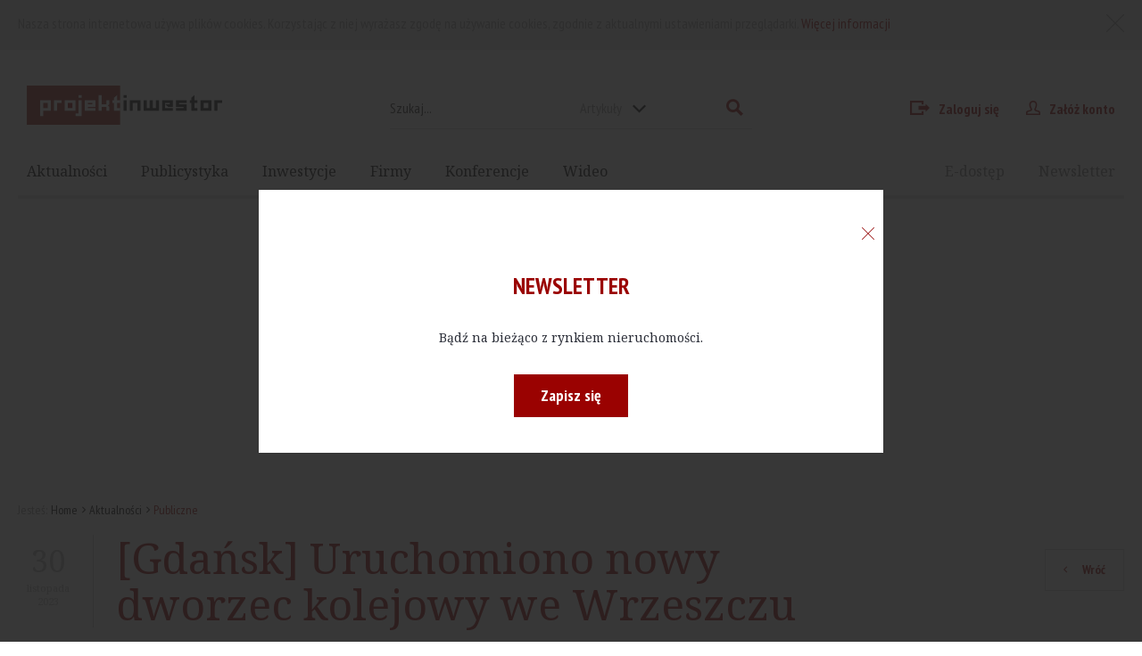

--- FILE ---
content_type: text/html; charset=UTF-8
request_url: https://www.projektinwestor.pl/aktualnosc/gdansk-uruchomiono-nowy-dworzec-kolejowy-we-wrzeszczu
body_size: 8017
content:
<!DOCTYPE html>
<html lang="pl">
    <head>
        <meta charset="utf-8">
        <meta name="viewport" content="width=device-width, initial-scale=1, maximum-scale=1, minimum-scale=1">

                    
                
    <meta name="title" content="[Gdańsk] Uruchomiono nowy dworzec kolejowy we Wrzeszczu - Projekt Inwestor –  Bądź na bieżąco z inwestycjami w Polsce"/>
    <meta name="description" content="Przebudowa obiektu, która trwała ponad dwa lata, kosztowała przeszło 15 mln złotych. Podróżni mogą już korzystać z odnowionej infrastruktury i otwartych kas biletowych, natomiast dwa lokale handlowe dopiero są przygotowywane do uruchomienia."/>
    <meta name="keywords" content=""/>

    <meta property="og:url" content="https://www.projektinwestor.pl/aktualnosc/gdansk-uruchomiono-nowy-dworzec-kolejowy-we-wrzeszczu"/>
    <meta property="og:type" content="website"/>
    <meta property="og:title" content="[Gdańsk] Uruchomiono nowy dworzec kolejowy we Wrzeszczu - Projekt Inwestor –  Bądź na bieżąco z inwestycjami w Polsce"/>
    <meta property="og:description" content="Przebudowa obiektu, która trwała ponad dwa lata, kosztowała przeszło 15 mln złotych. Podróżni mogą już korzystać z odnowionej infrastruktury i otwartych kas biletowych, natomiast dwa lokale handlowe dopiero są przygotowywane do uruchomienia."/>
    <meta property="og:image" content="https://www.projektinwestor.pl/media/cache/1200x630/uploads/media/default/0001/36/e01752ff6ce67f5efb6ac3120b76d91c695d2086.jpeg"/>

    <title>[Gdańsk] Uruchomiono nowy dworzec kolejowy we Wrzeszczu - Projekt Inwestor –  Bądź na bieżąco z inwestycjami w Polsce</title>


                    <!-- Google tag (gtag.js) --> <script async src=https://www.googletagmanager.com/gtag/js?id=G-D3QMM259CS></script><script> window.dataLayer = window.dataLayer || []; function gtag(){dataLayer.push(arguments);} gtag('js', new Date()); gtag('config', 'G-D3QMM259CS'); </script>        

        <link rel="shortcut icon" type="image/png" href="/favicon.png"/>
        <link href="https://fonts.googleapis.com/css?family=Noto+Serif:400,400italic,700,700italic" rel="stylesheet" type="text/css">
        <link href="https://fonts.googleapis.com/css?family=Exo+2:400,500,700&subset=latin-ext" rel="stylesheet"
              type="text/css">
        <link href="https://fonts.googleapis.com/css?family=PT+Sans:400,700&subset=latin-ext" rel="stylesheet"
              type="text/css">
        <link href="https://fonts.googleapis.com/css?family=PT+Sans+Narrow:400,700&subset=latin-ext" rel="stylesheet"
              type="text/css">
        <link rel="stylesheet" href="/bundles/app/styles/main.css?v=1">
        <link rel="stylesheet" href="/bundles/app/styles/custom.css?v=1">
        <!--[if lte IE 8]>
        <script src="/bundles/app/scripts/polyfills/html5shiv.js"></script>
        <![endif]-->
        <script src="/bundles/app/scripts/polyfills/polyfills.js"></script>
    </head>
    <body>
        <div class="page-wrap">

                            <div class="cookie-box">
        <div class="container">
            <p>
                Nasza strona internetowa używa plików cookies. Korzystając z niej wyrażasz zgodę na używanie cookies, zgodnie z aktualnymi ustawieniami przeglądarki. <a href="/strona/polityka-prywatnosci">Więcej informacji </a>
                <a href="#" class="cookie-close icon-cross">X</a>
            </p>
        </div>
    </div>


<header class="page-header">
    <div class="container">
        
        <div class="header-row">
            <figure class="logo">
                <a href="/">
                    <img src="/bundles/app/images/logo.svg" alt="projekt inwestor" width="219"
                         height="43">
                </a>
            </figure>
            <div class="search-box">
                <form action="/szukaj" method="get" class="row">
                    <p class="search-input">
                        <input type="search" name="search" placeholder="Szukaj...">
                    </p>

                    <p class="search-button">
                        <button type="submit" class="search-button icon-search"><span>Szukaj</span></button>
                    </p>
                    <p class="search-select">
                        <select class="select-search" name="type">
                            <option value="all" ="">w całym portalu
                            </option>
                            <option value="post"
                                    selected="">Artykuły
                            </option>
                            <option value="investment"
                                    ="">Baza inwestycji
                            </option>
                            <option value="showcase"
                                    ="">Baza firm
                            </option>
                            <option value="product"
                                    ="">Baza produktów
                            </option>
                            <option value="video"
                                    ="">Baza filmów
                            </option>
                            <option value="author"
                                    ="">Baza autorów
                            </option>
                        </select>
                    </p>
                </form>
            </div>
                        <div class="account-box">
                <ul>
                    <li><a href="/login?redirect_uri=/aktualnosc/gdansk-uruchomiono-nowy-dworzec-kolejowy-we-wrzeszczu" class="icon-login">Zaloguj się</a></li>
                    <li><a href="/rejestracja" class="icon-profile">Załóż konto</a></li>
                </ul>
            </div>
                    </div>

        <nav class="main-menu">
            <ul class="row">
                <li class="parent">
                    <a href="/aktualnosci">Aktualności</a>
                    <ul class="submenu">
                                                    <li><a href="/aktualnosci/biura">Biura</a></li>
                                                    <li><a href="/aktualnosci/mieszkania">Mieszkania</a></li>
                                                    <li><a href="/aktualnosci/handel">Handel</a></li>
                                                    <li><a href="/aktualnosci/przemysl">Przemysł</a></li>
                                                    <li><a href="/aktualnosci/hotele">Hotele</a></li>
                                                    <li><a href="/aktualnosci/publiczne">Publiczne</a></li>
                                                <li><a href="/aktualnosci/premium">Premium</a></li>
                    </ul>
                </li>
                <li class="parent">
                    <a href="/publikacje">Publicystyka</a>
                    <ul class="submenu">

                                                    <li>
                                <a href="/publikacje/artykuly">Artykuły</a>
                            </li>
                                                    <li>
                                <a href="/publikacje/wywiady">Wywiady</a>
                            </li>
                                                    <li>
                                <a href="/publikacje/komentarze">Komentarze</a>
                            </li>
                                                    <li>
                                <a href="/publikacje/raporty">Raporty</a>
                            </li>
                                                    <li>
                                <a href="/publikacje/ogloszenia">Ogłoszenia</a>
                            </li>
                                                <li><a href="/publikacje/premium">Premium</a></li>
                    </ul>
                </li>


                <li class="parent">
                    <a href="/inwestycje/planowane">Inwestycje</a>
                    <ul class="submenu">
                            <li><a href="/inwestycje/planowane">Planowane</a></li>
                            <li><a href="/inwestycje/zrealizowane">Zrealizowane</a></li>
                            <li><a href="/inwestycje/harmonogram">W budowie</a></li>

                    </ul>

                </li>


                <li><a href="/baza-firm">Firmy</a></li>
                <li><a href="/strona/konferencje">Konferencje</a></li>
                <li><a href="/lista-wideo">Wideo</a></li>
                <li class="featured last-position"><a href="/newsletter">Newsletter</a>
                </li>
                <li class="featured"><a href="/e-dostep">E-dostęp</a></li>
            </ul>
        </nav>
    </div>
</header>


            <main>
                
    <section>
        <div class="container">
                <div class="breadcrumbs">
    <p>
        Jesteś:
    </p>
    <ul>
        <li class="icon-arrow-right"><a href="/">Home</a></li>

                    
                <li class="icon-arrow-right"><a href="/aktualnosci">Aktualności</a></li>
                                
                <li>Publiczne</li>
                        </ul>
</div>
                <div class="page-title with-date with-button">
                <h1>
                    [Gdańsk] Uruchomiono nowy dworzec kolejowy we Wrzeszczu
                                    </h1>
                <p class="date">
                    <span class="day">30</span> listopada
                    <span class="year">   2023</span>
                </p>
                <p class="button-set">
                    <a href="/przycisk/powrot" class="button secondary icon-arrow-left">Wróć</a>
                </p>
            </div>
            <div class="content-sidebar-grid">
                <div class="row">
                    <div class="content-column">
                        <article>
                            <div class="lead wysiwyg">
                                <p>
                                    Przebudowa obiektu, która trwała ponad dwa lata, kosztowała przeszło 15 mln złotych. Podróżni mogą już korzystać z odnowionej infrastruktury i otwartych kas biletowych, natomiast dwa lokale handlowe dopiero są przygotowywane do uruchomienia.
                                </p>
                            </div>
                            <div class="thumbs-slider">
                                <div class="slider">
                                    <ul class="slides owl-carousel">
                                                                                                                                                                        <li class="slide">
                                                <div class="slide-image">
                                                    <a href="/ajax/gallery/12006/35200?first=1"
                                                       class="open-modal ajax-modal">
                                                    <img src="   https://www.projektinwestor.pl/media/cache/945x607_watermark/uploads/media/default/0001/36/e01752ff6ce67f5efb6ac3120b76d91c695d2086.jpeg"
                                                         alt="">
                                                    </a>

                                                    <p class="image-description">
                                                                                                                    fot. Grzegorz Mehring/www.gdansk.pl
                                                                                                            </p>
                                                </div>
                                            </li>
                                                                                                                                                                            <li class="slide">
                                                <div class="slide-image">
                                                    <a href="/ajax/gallery/12006/35201?first=1"
                                                       class="open-modal ajax-modal">
                                                    <img src="   https://www.projektinwestor.pl/media/cache/945x607_watermark/uploads/media/default/0001/36/996d9e4f83ce366a1b318049fc6a1487f1da6317.jpeg"
                                                         alt="">
                                                    </a>

                                                    <p class="image-description">
                                                                                                                    fot. Grzegorz Mehring/www.gdansk.pl
                                                                                                            </p>
                                                </div>
                                            </li>
                                                                                                                                                                </ul>
                                </div>

                                <div class="thumbs">
                                    <ul class="owl-carousel">
                                                                                                                            <li>
                                                <a href="#">
                                                    <img src="https://www.projektinwestor.pl/media/cache/221x114_watermark/uploads/media/default/0001/36/e01752ff6ce67f5efb6ac3120b76d91c695d2086.jpeg"
                                                         alt="">
                                                </a>
                                            </li>
                                                                                    <li>
                                                <a href="#">
                                                    <img src="https://www.projektinwestor.pl/media/cache/221x114_watermark/uploads/media/default/0001/36/996d9e4f83ce366a1b318049fc6a1487f1da6317.jpeg"
                                                         alt="">
                                                </a>
                                            </li>
                                                                                                                    </ul>
                                </div>
                            </div>
                            <div class="wysiwyg">
                                                                <p>Dworzec zyskał industrialny charakter ponieważ jego elewacja została wykonana ze stali i szkła. Najbardziej reprezentacyjną częścią bryły jest wejście do strefy obsługi podr&oacute;żnych, gdyż zostało ono zaakcentowane wielkoformatowym przeszkleniem, a architekturę nocą podkreśla iluminacja.</p>

                            </div>
                                                        <div class="advert-box">
                                <p class="advert-name">Reklama</p>

                                <div class="content">
                                    <figure>
                                        <!--/*
  *
  * Revive Adserver Asynchronous JS Tag
  * - Generated with Revive Adserver v4.0.1
  *
  */-->

<ins data-revive-zoneid="33" data-revive-id="c6547501183ed2dc663d2f223773d707"></ins>
<script async src="//projektinwestor.pl/ads/delivery/asyncjs.php"></script>
                                    </figure>
                                </div>
                            </div>
                                                                                                                            <div class="inaccessible-box">
                                        <p class="title">
                                                                                            Wykup E-dostęp już teraz i bądź na bieżąco
                                                                                        <a href="/e-dostep" class="button">Kup E-dostęp</a>
                                        </p>

                                        <p class="text">
                                                                                            <p>Aktywujac E-dostęp, masz możliwość w określonym czasie bądź w określonej ilości, czytać materiały publikowane na naszym portalu [opr&oacute;cz treści PREMIUM].</p>

                                                                                    </p>
                                    </div>
                                                                                    </article>
                        <div class="share-row">
                            <ul>
                                <li>
                                    Udostępnij na
                                    <ul>

                                        <li>
                                            <a href="https://www.facebook.com/sharer/sharer.php?u=https%3A%2F%2Fwww.projektinwestor.pl%2Faktualnosc%2Fgdansk-uruchomiono-nowy-dworzec-kolejowy-we-wrzeszczu"
                                               class="icon-fb no-text" target="_blank"><span>Facebook</span></a></li>
                                        <li>
                                            <a href="https://twitter.com/share?url=https://www.projektinwestor.pl/aktualnosc/gdansk-uruchomiono-nowy-dworzec-kolejowy-we-wrzeszczu/&text="
                                               class="icon-twitter no-text" target="_blank"><span>Twitter</span></a>
                                        </li>
                                        <li>
                                            <a href="https://www.linkedin.com/cws/share?url=https%3A%2F%2Fwww.projektinwestor.pl%2Faktualnosc%2Fgdansk-uruchomiono-nowy-dworzec-kolejowy-we-wrzeszczu"
                                               class="icon-linkedin no-text"><span>LinkedIn</span></a>
                                        </li>
                                    </ul>
                                </li>
                                <li>
                                    <a href="/wyslij-link/gdansk-uruchomiono-nowy-dworzec-kolejowy-we-wrzeszczu"
                                       class="open-modal ajax-modal icon-send right-icon">Prześlij dalej</a>
                                </li>
                                <li>
                                    <a href=

                                                                           "/drukuj/aktualnosc/gdansk-uruchomiono-nowy-dworzec-kolejowy-we-wrzeszczu"
                                                                           class="icon-print right-icon" target="_blank">Drukuj</a>
                                </li>
                            </ul>
                        </div>

                        <div class="tags-row">
                            <ul class="tags">
                                <li class="text">
                                    <span>Czytaj więcej:</span>
                                </li>
                                                                    <li>
                                        <a href="/szukaj/all/pkp/_">  PKP</a>
                                    </li>
                                                            </ul>
                        </div>

                        <div class="newsletter-archives-grid">
                            <div class="row">
                                <div>
                                    <div class="news-info-box">
                                        <p class="text">
                                            Chcesz być zawsze na bieżąco, otrzymywać ważne informacje jako pierwszy.
                                        </p>

                                        <p class="link">
                                            <a href="/newsletter">Zapisz się do  newslettera</a>
                                        </p>
                                    </div>
                                </div>
                                <div>
                                    <div class="news-info-box">
                                        <p class="text">
                                            Chcesz mieć dostęp do bazy wartościowych artykułów.
                                        </p>

                                        <p class="link">
                                            <a href="/e-dostep">Wykup dostęp do archiwum </a>
                                        </p>
                                    </div>
                                </div>
                            </div>
                        </div>
                                                <div class="section-title">
                            <h2>
                                Zobacz również
                            </h2>
                        </div>
                        <div class="news-box-grid row">
                            
                                                                        <div class="box normal">
                 <a href="/aktualnosc/szczecin-inwestycja-mieszkaniowa-na-pomorzanach-wchodzi-w-faze-realizacji">
                    <p class="badge" style="background: #ED760E">
                Mieszkania
            </p>
                <figure>
            <img src="https://www.projektinwestor.pl/media/cache/315x236/uploads/media/default/0001/35/ae22839c42b009b970f298ab22f8a9541f937304.jpeg" alt="">
        </figure>
        <div class="content">
            <div>
                <p class="title cut-text">
                    [Szczecin] Inwestycja mieszkaniowa na Pomorzanach wchodzi w fazę realizacji
                </p>
                                    <p class="text cut-text">
                        Planowana od wielu lat inwestycja mieszkaniowa na terenie dawnego dworca towarowego Pomorzany w Szczecinie wchodzi w etap realizacyjny. Dla przedsięwzięcia zlokalizowanego przy ul. Starkiewicza wybrano generalnego wykonawcę – realizację robót budowlanych powierzono spółce Pekabex Bet S.A., należącej do Grupy Pekabex S.A.. Zakończenie prac przewidziano na 13 marca 2028 roku.
                    </p>
                            </div>
        </div>
         </a>
    </div>

                                                            
                                                                        <div class="box normal">
                 <a href="/aktualnosc/lodz-nowy-dworzec-lodz-kaliska-otwarty-dla-pasazerow">
                    <p class="badge" style="background: #660088">
                Publiczne
            </p>
                <figure>
            <img src="https://www.projektinwestor.pl/media/cache/315x236/uploads/media/default/0001/40/4b13fa00257c6a10c3ba8c4aa13f95c58358f49e.jpeg" alt="">
        </figure>
        <div class="content">
            <div>
                <p class="title cut-text">
                    [Łódź] Nowy dworzec Łódź Kaliska otwarty dla pasażerów
                </p>
                                    <p class="text cut-text">
                        Na stacji Łódź Kaliska zakończono przebudowę i oddano do użytku nowoczesny, ekologiczny dworzec kolejowy. Inwestycja, realizowana przez Polskie Koleje Państwowe S.A., trwała nieco ponad dwa lata i kosztowała 64 mln zł brutto. Projekt opracowała pracownia An Archi Group z Gliwic, a wykonawcą była firma SKB LDR z Warszawy.
                    </p>
                            </div>
        </div>
         </a>
    </div>

                                                            
                                                                        <div class="box normal">
                 <a href="/aktualnosc/pieniadz-podaza-za-pasazerem-na-dworcach-pkp">
                    <p class="badge" style="background: #660088">
                Publiczne
            </p>
                <figure>
            <img src="https://www.projektinwestor.pl/media/cache/315x236/uploads/media/default/0001/35/d4d6cae2a5e52ef8cbc2abe15d590af84fcf1277.jpeg" alt="">
        </figure>
        <div class="content">
            <div>
                <p class="title cut-text">
                    Pieniądz podąża za pasażerem na dworcach PKP
                </p>
                                    <p class="text cut-text">
                        Polskie Koleje Państwowe rozpoczęły realizację nowego programu inwestycyjnego „Dworce Przyjazne Pasażerom”, którego celem jest podniesienie jakości obsługi podróżnych i poprawa wizerunku kolei w całym kraju. Program obejmuje 181 dworców w różnych częściach Polski, a zakres działań przewiduje zarówno kompleksowe modernizacje, budowę nowych obiektów, jak i mniejsze prace remontowe oraz doposażenie budynków.
                    </p>
                            </div>
        </div>
         </a>
    </div>

                                                            
                                                                        <div class="box normal">
                 <a href="/aktualnosc/suwalki-126-letni-dworzec-przechodzi-modernizacje">
                    <p class="badge" style="background: #660088">
                Publiczne
            </p>
                <figure>
            <img src="https://www.projektinwestor.pl/media/cache/315x236/uploads/media/default/0001/39/23ef18562342ba35481e9c9db4b956a8b2e429aa.jpeg" alt="">
        </figure>
        <div class="content">
            <div>
                <p class="title cut-text">
                    [Suwałki] 126-letni dworzec przechodzi modernizację
                </p>
                                    <p class="text cut-text">
                        Dworzec kolejowy w Suwałkach, działający od 1899 roku, poddawany jest gruntownej modernizacji. Elewacja budynku zostanie odnowiona pod nadzorem konserwatora, a wnętrza przekształcone w nowoczesną przestrzeń dla wszystkich pasażerów. W trakcie prac działa tymczasowy dworzec kontenerowy.
                    </p>
                            </div>
        </div>
         </a>
    </div>

                                                            
                                                                        <div class="box normal">
                 <a href="/aktualnosc/bielsko-biala-tereny-wokol-dworca-kolejowego-zostana-zagospodarowane">
                    <p class="badge" style="background: #660088">
                Publiczne
            </p>
                <figure>
            <img src="https://www.projektinwestor.pl/media/cache/315x236/uploads/media/default/0001/38/abee014a7de585eb5f3c51d08989e3b53da8d616.jpeg" alt="">
        </figure>
        <div class="content">
            <div>
                <p class="title cut-text">
                    [Bielsko-Biała] Tereny wokół dworca kolejowego zostaną zagospodarowane
                </p>
                                    <p class="text cut-text">
                        Tereny wokół dworca i stacji Bielsko-Biała Główna zmienią swoje funkcje i wygląd w wyniku planowanych inwestycji. Porozumienie, które podpisali przedstawiciele Polskich Kolei Państwowych S.A., Polskich Linii Kolejowych S.A. i Miasta Bielsko-Biała, przewiduje zagospodarowanie obszarów o powierzchni około 9,5 ha. W planach są między innymi budowa Zintegrowanego Centrum Przesiadkowego, modernizacja infrastruktury kolejowej oraz realizacja projektów komercyjnych.
                    </p>
                            </div>
        </div>
         </a>
    </div>

                                                            
                                                                        <div class="box normal">
                 <a href="/aktualnosc/krakow-kamienica-pkp-coraz-piekniejsza">
                    <p class="badge" style="background: #660088">
                Publiczne
            </p>
                <figure>
            <img src="https://www.projektinwestor.pl/media/cache/315x236/uploads/media/default/0001/37/561c132eba081c18de65fdd651f951735775e3e0.jpeg" alt="">
        </figure>
        <div class="content">
            <div>
                <p class="title cut-text">
                    [Kraków] Kamienica PKP coraz piękniejsza
                </p>
                                    <p class="text cut-text">
                        Polskie Koleje Państwowe trzy lata temu podpisały kontrakt na modernizację zabytkowego budynku stojącego przy ulicy Kamiennej 8. Powoli kończy się realizacja tego zlecenia, które wykonuje spółka BERGER Bau.
                    </p>
                            </div>
        </div>
         </a>
    </div>

                                                                                        </div>
                                            </div>
                    <div class="sidebar">
                        <aside>
                            <div class="section-title">
                                <h2>Najnowsze</h2>
                            </div>
                            <div class="news-list-container">
                                <ul class="news-list">
                                                                            <li class="news-item">
                                            <div>
                                                                                                <p class="date">30.01.2026, 17:52
                                                </p>

                                                <p>
                                                                                                            <a href="/aktualnosc/poznan-nowy-dworzec-coraz-blizej"
                                                           class="title cut-text">
                                                            [Poznań] Nowy dworzec coraz bliżej
                                                        </a>
                                                    
                                                </p>
                                            </div>
                                        </li>
                                                                            <li class="news-item">
                                            <div>
                                                                                                <p class="date">15.01.2026, 17:06
                                                </p>

                                                <p>
                                                                                                            <a href="/aktualnosc/port-polska-przechodzi-do-realizacji-w-2026-roku-przetargi-warte-dziesiatki-miliardow-zlotych"
                                                           class="title cut-text">
                                                            Port Polska przechodzi do realizacji. W 2026 roku przetargi warte dziesiątki miliardów złotych
                                                        </a>
                                                    
                                                </p>
                                            </div>
                                        </li>
                                                                            <li class="news-item">
                                            <div>
                                                                                                <p class="date">15.01.2026, 15:18
                                                </p>

                                                <p>
                                                                                                            <a href="/aktualnosc/pkp-intercity-zabezpiecza-finansowanie-na-zakup-nowego-taboru-i-inwestycje-infrastrukturalne"
                                                           class="title cut-text">
                                                            PKP Intercity zabezpiecza finansowanie na zakup nowego taboru i inwestycje infrastrukturalne
                                                        </a>
                                                    
                                                </p>
                                            </div>
                                        </li>
                                                                            <li class="news-item">
                                            <div>
                                                                                                <p class="date">09.01.2026, 10:26
                                                </p>

                                                <p>
                                                                                                            <a href="/aktualnosc/gdynia-grupa-ndi-rozpoczyna-przebudowe-nabrzeza-pomocniczego"
                                                           class="title cut-text">
                                                            [Gdynia] Grupa NDI rozpoczyna przebudowę Nabrzeża Pomocniczego
                                                        </a>
                                                    
                                                </p>
                                            </div>
                                        </li>
                                                                            <li class="news-item">
                                            <div>
                                                                                                <p class="date">08.01.2026, 16:24
                                                </p>

                                                <p>
                                                                                                            <a href="/aktualnosc/poznan-wielki-parking-zamiast-dawnego-centrum-handlowego"
                                                           class="title cut-text">
                                                            [Poznań] Wielki parking zamiast dawnego centrum handlowego
                                                        </a>
                                                    
                                                </p>
                                            </div>
                                        </li>
                                                                            <li class="news-item">
                                            <div>
                                                                                                <p class="date">02.01.2026, 15:36
                                                </p>

                                                <p>
                                                                                                            <a href="/aktualnosc/warszawa-warbud-zrealizuje-modernizacje-kliniki-chirurgii-serca-w-uck-wum"
                                                           class="title cut-text">
                                                            [Warszawa] WARBUD zrealizuje modernizację Kliniki Chirurgii Serca w UCK WUM
                                                        </a>
                                                    
                                                </p>
                                            </div>
                                        </li>
                                                                    </ul>
                            </div>
                        </aside>

                        <div class="sidebar-ad-grid">
                            <div class="row">
                                <div>
                                                                        <figure>
                                        <!--/*
  *
  * Revive Adserver Asynchronous JS Tag
  * - Generated with Revive Adserver v4.0.1
  *
  */-->

<ins data-revive-zoneid="42" data-revive-target="_blank" data-revive-id="c6547501183ed2dc663d2f223773d707"></ins>
<script async src="//projektinwestor.pl/ads/delivery/asyncjs.php"></script>
                                    </figure>
                                                                    </div>
                                <div>
                                                                        <figure>
                                        <script async src="//pagead2.googlesyndication.com/pagead/js/adsbygoogle.js"></script>
<!-- (2/4) Aktualność - w sidebarze -->
<ins class="adsbygoogle"
     style="display:block"
     data-ad-client="ca-pub-3784985507699972"
     data-ad-slot="5478123126"
     data-ad-format="auto"></ins>
<script>
(adsbygoogle = window.adsbygoogle || []).push({});
</script>
                                    </figure>
                                                                    </div>
                                <div>
                                                                    </div>
                                <div>
                                                                    </div>
                            </div>
                        </div>
                    </div>
                </div>
            </div>
        </div>
    </section>











            </main>
        </div>


        <footer class="page-footer">
    <div class="container">
        <ul class="footer-menu row">
            <li class="parent">
                <a href="/aktualnosci">Aktualności</a>
                <ul class="submenu">
                                            <li><a href="/aktualnosci/biura">Biura</a></li>
                                            <li><a href="/aktualnosci/mieszkania">Mieszkania</a></li>
                                            <li><a href="/aktualnosci/handel">Handel</a></li>
                                            <li><a href="/aktualnosci/przemysl">Przemysł</a></li>
                                            <li><a href="/aktualnosci/hotele">Hotele</a></li>
                                            <li><a href="/aktualnosci/publiczne">Publiczne</a></li>
                                    </ul>
            </li>
            <li class="parent">
                <a href="/publikacje">Publicystyka</a>
                <ul class="submenu">

                                            <li>
                            <a href="/publikacje/artykuly">Artykuły</a>
                        </li>
                                            <li>
                            <a href="/publikacje/wywiady">Wywiady</a>
                        </li>
                                            <li>
                            <a href="/publikacje/komentarze">Komentarze</a>
                        </li>
                                            <li>
                            <a href="/publikacje/raporty">Raporty</a>
                        </li>
                                            <li>
                            <a href="/publikacje/ogloszenia">Ogłoszenia</a>
                        </li>
                                    </ul>
            </li>
            <li class="parent">
                <a href="/inwestycje/planowane">Inwestycje</a>
                <ul class="submenu">


                    <li><a href="/inwestycje/planowane">Planowane</a></li>
                    <li><a href="/inwestycje/zrealizowane">Zrealizowane</a></li>
                    <li><a href="/inwestycje/harmonogram">W budowie</a></li>

                </ul>

            </li>

            <li><a href="/baza-produktow">Produkty</a></li>
            <li><a href="/baza-firm">Firmy</a></li>
            <li><a href="/magazyn">Magazyn</a></li>
            <li>
                <a href="/strona/konferencje">Konferencje</a>
            </li>
            <li><a href="/lista-wideo">Wideo</a></li>

        </ul>
        <div class="newsletter-box">
            <div class="row">
                <p>
                    Newsletter
                    <span>Bądź na bieżąco z rynkiem nieruchomości.</span>
                </p>

                <p>
                    <a href="/newsletter" class="button newsletter-button">Zapisz się</a>
                </p>
            </div>
        </div>
    </div>
    <div class="footer-bottom">
        <div class="container">
            <ul class="footer-small-menu row">
                                                <li><a href="/strona/o-nas">O nas</a></li>
                <li><a href="/strona/reklama">Reklama</a></li>
                <li><a href="/kontakt">Kontakt</a></li>
                <li><a href="/strona/polityka-prywatnosci">Polityka prywatności</a></li>
                <li><a href="/strona/regulamin">Regulamin</a></li>
                <li class="payment-logo">
                    <a href="http://przelewy24.pl/" target="_blank">
                        <img src="/bundles/app/images/logo-przelewy-24.svg" alt="Przelewy24" width="100" height="33">
                    </a>
                </li>
                <li class="scroll-button"><a href="#top" class="scroll-to to-top icon-arrow-top">Do góry</a></li>
            </ul>
            <div class="row">
                <p>
                    Ta strona jest chroniona przez reCAPTCHA. Korzystając z niej, wyrażasz zgodę na
                    <a href="https://policies.google.com/privacy">politykę prywatności</a> i
                    <a href="https://policies.google.com/terms">warunki świadczenia usługi</a> Google.
                </p>
            </div>
            <div class="row">
                <p class="copyright">
                    Copyright 2007-2026 Borowczyk Investments
                </p>

                <p class="project-by">
                    Projekt i wykonanie: <a href="http://www.merixstudio.pl/">Merixstudio</a>
                </p>
            </div>
        </div>
    </div>
</footer>



                <script type="text/javascript">
            var validationTranslate = {
                required: 'This field is required!',
                email: 'This is an email field!',
                phone: 'This is a phone number field!',
                lettersOnly: 'Only letters are allowed in that field!',
                postcode: 'This is a postcode field!',
                equalTo: 'Fields are not equal!',
                number: 'Only numbers are allowed in that field!',
                minLength: 'Entered phrase is too short!',
                maxLength: 'Entered phrase is too long!'

            };
        </script>
        <script src="/bundles/app/scripts/vendors/ckeditor/ckeditor.js"></script>
        <script src="/bundles/app/scripts/main.js"></script>

                    
        
        <script src="https://www.google.com/recaptcha/api.js?render=6LcsgvwUAAAAALEJkJeQ0pj_mXmrWw1jNOFCNi0d"></script>

        
        
        <script async src="//pagead2.googlesyndication.com/pagead/js/adsbygoogle.js"></script>
<script>
    (adsbygoogle = window.adsbygoogle || []).push(
            { google_ad_client: "ca-pub-3784985507699972", enable_page_level_ads: true }
    );
</script>
        <script src="/bundles/app/scripts/cookies.min.js"></script>
        <script>
            (function($){
                $(document).ready(function(){
                    if (!Cookies.get('newsletterPopup')) {
                        jQuery('.newsletter-modal').remodal().open();
                        Cookies.set('newsletterPopup', '1', { expires: Infinity });
                    }
                });
            })(jQuery);
        </script>
        <div class="remodal newsletter-modal remodal-is-closed" data-remodal-id="newslettermodal">
            <p class="close-container"><a href="#" data-remodal-action="close" class="icon-cross close"></a></p>

            <div class="content">

                <div class="newsletter-box">
                    <div class="row">
                        <h2>Newsletter</h2>
                        <p>
                            Bądź na bieżąco z rynkiem nieruchomości.
                        </p>

                        <p>
                            <a href="/newsletter" class="button newsletter-button">Zapisz się</a>
                        </p>
                    </div>
                </div>

            </div>
        </div>
    </body>
</html>


--- FILE ---
content_type: text/html; charset=utf-8
request_url: https://www.google.com/recaptcha/api2/anchor?ar=1&k=6LcsgvwUAAAAALEJkJeQ0pj_mXmrWw1jNOFCNi0d&co=aHR0cHM6Ly93d3cucHJvamVrdGlud2VzdG9yLnBsOjQ0Mw..&hl=en&v=N67nZn4AqZkNcbeMu4prBgzg&size=invisible&anchor-ms=20000&execute-ms=30000&cb=7oqfd7dks7e
body_size: 48863
content:
<!DOCTYPE HTML><html dir="ltr" lang="en"><head><meta http-equiv="Content-Type" content="text/html; charset=UTF-8">
<meta http-equiv="X-UA-Compatible" content="IE=edge">
<title>reCAPTCHA</title>
<style type="text/css">
/* cyrillic-ext */
@font-face {
  font-family: 'Roboto';
  font-style: normal;
  font-weight: 400;
  font-stretch: 100%;
  src: url(//fonts.gstatic.com/s/roboto/v48/KFO7CnqEu92Fr1ME7kSn66aGLdTylUAMa3GUBHMdazTgWw.woff2) format('woff2');
  unicode-range: U+0460-052F, U+1C80-1C8A, U+20B4, U+2DE0-2DFF, U+A640-A69F, U+FE2E-FE2F;
}
/* cyrillic */
@font-face {
  font-family: 'Roboto';
  font-style: normal;
  font-weight: 400;
  font-stretch: 100%;
  src: url(//fonts.gstatic.com/s/roboto/v48/KFO7CnqEu92Fr1ME7kSn66aGLdTylUAMa3iUBHMdazTgWw.woff2) format('woff2');
  unicode-range: U+0301, U+0400-045F, U+0490-0491, U+04B0-04B1, U+2116;
}
/* greek-ext */
@font-face {
  font-family: 'Roboto';
  font-style: normal;
  font-weight: 400;
  font-stretch: 100%;
  src: url(//fonts.gstatic.com/s/roboto/v48/KFO7CnqEu92Fr1ME7kSn66aGLdTylUAMa3CUBHMdazTgWw.woff2) format('woff2');
  unicode-range: U+1F00-1FFF;
}
/* greek */
@font-face {
  font-family: 'Roboto';
  font-style: normal;
  font-weight: 400;
  font-stretch: 100%;
  src: url(//fonts.gstatic.com/s/roboto/v48/KFO7CnqEu92Fr1ME7kSn66aGLdTylUAMa3-UBHMdazTgWw.woff2) format('woff2');
  unicode-range: U+0370-0377, U+037A-037F, U+0384-038A, U+038C, U+038E-03A1, U+03A3-03FF;
}
/* math */
@font-face {
  font-family: 'Roboto';
  font-style: normal;
  font-weight: 400;
  font-stretch: 100%;
  src: url(//fonts.gstatic.com/s/roboto/v48/KFO7CnqEu92Fr1ME7kSn66aGLdTylUAMawCUBHMdazTgWw.woff2) format('woff2');
  unicode-range: U+0302-0303, U+0305, U+0307-0308, U+0310, U+0312, U+0315, U+031A, U+0326-0327, U+032C, U+032F-0330, U+0332-0333, U+0338, U+033A, U+0346, U+034D, U+0391-03A1, U+03A3-03A9, U+03B1-03C9, U+03D1, U+03D5-03D6, U+03F0-03F1, U+03F4-03F5, U+2016-2017, U+2034-2038, U+203C, U+2040, U+2043, U+2047, U+2050, U+2057, U+205F, U+2070-2071, U+2074-208E, U+2090-209C, U+20D0-20DC, U+20E1, U+20E5-20EF, U+2100-2112, U+2114-2115, U+2117-2121, U+2123-214F, U+2190, U+2192, U+2194-21AE, U+21B0-21E5, U+21F1-21F2, U+21F4-2211, U+2213-2214, U+2216-22FF, U+2308-230B, U+2310, U+2319, U+231C-2321, U+2336-237A, U+237C, U+2395, U+239B-23B7, U+23D0, U+23DC-23E1, U+2474-2475, U+25AF, U+25B3, U+25B7, U+25BD, U+25C1, U+25CA, U+25CC, U+25FB, U+266D-266F, U+27C0-27FF, U+2900-2AFF, U+2B0E-2B11, U+2B30-2B4C, U+2BFE, U+3030, U+FF5B, U+FF5D, U+1D400-1D7FF, U+1EE00-1EEFF;
}
/* symbols */
@font-face {
  font-family: 'Roboto';
  font-style: normal;
  font-weight: 400;
  font-stretch: 100%;
  src: url(//fonts.gstatic.com/s/roboto/v48/KFO7CnqEu92Fr1ME7kSn66aGLdTylUAMaxKUBHMdazTgWw.woff2) format('woff2');
  unicode-range: U+0001-000C, U+000E-001F, U+007F-009F, U+20DD-20E0, U+20E2-20E4, U+2150-218F, U+2190, U+2192, U+2194-2199, U+21AF, U+21E6-21F0, U+21F3, U+2218-2219, U+2299, U+22C4-22C6, U+2300-243F, U+2440-244A, U+2460-24FF, U+25A0-27BF, U+2800-28FF, U+2921-2922, U+2981, U+29BF, U+29EB, U+2B00-2BFF, U+4DC0-4DFF, U+FFF9-FFFB, U+10140-1018E, U+10190-1019C, U+101A0, U+101D0-101FD, U+102E0-102FB, U+10E60-10E7E, U+1D2C0-1D2D3, U+1D2E0-1D37F, U+1F000-1F0FF, U+1F100-1F1AD, U+1F1E6-1F1FF, U+1F30D-1F30F, U+1F315, U+1F31C, U+1F31E, U+1F320-1F32C, U+1F336, U+1F378, U+1F37D, U+1F382, U+1F393-1F39F, U+1F3A7-1F3A8, U+1F3AC-1F3AF, U+1F3C2, U+1F3C4-1F3C6, U+1F3CA-1F3CE, U+1F3D4-1F3E0, U+1F3ED, U+1F3F1-1F3F3, U+1F3F5-1F3F7, U+1F408, U+1F415, U+1F41F, U+1F426, U+1F43F, U+1F441-1F442, U+1F444, U+1F446-1F449, U+1F44C-1F44E, U+1F453, U+1F46A, U+1F47D, U+1F4A3, U+1F4B0, U+1F4B3, U+1F4B9, U+1F4BB, U+1F4BF, U+1F4C8-1F4CB, U+1F4D6, U+1F4DA, U+1F4DF, U+1F4E3-1F4E6, U+1F4EA-1F4ED, U+1F4F7, U+1F4F9-1F4FB, U+1F4FD-1F4FE, U+1F503, U+1F507-1F50B, U+1F50D, U+1F512-1F513, U+1F53E-1F54A, U+1F54F-1F5FA, U+1F610, U+1F650-1F67F, U+1F687, U+1F68D, U+1F691, U+1F694, U+1F698, U+1F6AD, U+1F6B2, U+1F6B9-1F6BA, U+1F6BC, U+1F6C6-1F6CF, U+1F6D3-1F6D7, U+1F6E0-1F6EA, U+1F6F0-1F6F3, U+1F6F7-1F6FC, U+1F700-1F7FF, U+1F800-1F80B, U+1F810-1F847, U+1F850-1F859, U+1F860-1F887, U+1F890-1F8AD, U+1F8B0-1F8BB, U+1F8C0-1F8C1, U+1F900-1F90B, U+1F93B, U+1F946, U+1F984, U+1F996, U+1F9E9, U+1FA00-1FA6F, U+1FA70-1FA7C, U+1FA80-1FA89, U+1FA8F-1FAC6, U+1FACE-1FADC, U+1FADF-1FAE9, U+1FAF0-1FAF8, U+1FB00-1FBFF;
}
/* vietnamese */
@font-face {
  font-family: 'Roboto';
  font-style: normal;
  font-weight: 400;
  font-stretch: 100%;
  src: url(//fonts.gstatic.com/s/roboto/v48/KFO7CnqEu92Fr1ME7kSn66aGLdTylUAMa3OUBHMdazTgWw.woff2) format('woff2');
  unicode-range: U+0102-0103, U+0110-0111, U+0128-0129, U+0168-0169, U+01A0-01A1, U+01AF-01B0, U+0300-0301, U+0303-0304, U+0308-0309, U+0323, U+0329, U+1EA0-1EF9, U+20AB;
}
/* latin-ext */
@font-face {
  font-family: 'Roboto';
  font-style: normal;
  font-weight: 400;
  font-stretch: 100%;
  src: url(//fonts.gstatic.com/s/roboto/v48/KFO7CnqEu92Fr1ME7kSn66aGLdTylUAMa3KUBHMdazTgWw.woff2) format('woff2');
  unicode-range: U+0100-02BA, U+02BD-02C5, U+02C7-02CC, U+02CE-02D7, U+02DD-02FF, U+0304, U+0308, U+0329, U+1D00-1DBF, U+1E00-1E9F, U+1EF2-1EFF, U+2020, U+20A0-20AB, U+20AD-20C0, U+2113, U+2C60-2C7F, U+A720-A7FF;
}
/* latin */
@font-face {
  font-family: 'Roboto';
  font-style: normal;
  font-weight: 400;
  font-stretch: 100%;
  src: url(//fonts.gstatic.com/s/roboto/v48/KFO7CnqEu92Fr1ME7kSn66aGLdTylUAMa3yUBHMdazQ.woff2) format('woff2');
  unicode-range: U+0000-00FF, U+0131, U+0152-0153, U+02BB-02BC, U+02C6, U+02DA, U+02DC, U+0304, U+0308, U+0329, U+2000-206F, U+20AC, U+2122, U+2191, U+2193, U+2212, U+2215, U+FEFF, U+FFFD;
}
/* cyrillic-ext */
@font-face {
  font-family: 'Roboto';
  font-style: normal;
  font-weight: 500;
  font-stretch: 100%;
  src: url(//fonts.gstatic.com/s/roboto/v48/KFO7CnqEu92Fr1ME7kSn66aGLdTylUAMa3GUBHMdazTgWw.woff2) format('woff2');
  unicode-range: U+0460-052F, U+1C80-1C8A, U+20B4, U+2DE0-2DFF, U+A640-A69F, U+FE2E-FE2F;
}
/* cyrillic */
@font-face {
  font-family: 'Roboto';
  font-style: normal;
  font-weight: 500;
  font-stretch: 100%;
  src: url(//fonts.gstatic.com/s/roboto/v48/KFO7CnqEu92Fr1ME7kSn66aGLdTylUAMa3iUBHMdazTgWw.woff2) format('woff2');
  unicode-range: U+0301, U+0400-045F, U+0490-0491, U+04B0-04B1, U+2116;
}
/* greek-ext */
@font-face {
  font-family: 'Roboto';
  font-style: normal;
  font-weight: 500;
  font-stretch: 100%;
  src: url(//fonts.gstatic.com/s/roboto/v48/KFO7CnqEu92Fr1ME7kSn66aGLdTylUAMa3CUBHMdazTgWw.woff2) format('woff2');
  unicode-range: U+1F00-1FFF;
}
/* greek */
@font-face {
  font-family: 'Roboto';
  font-style: normal;
  font-weight: 500;
  font-stretch: 100%;
  src: url(//fonts.gstatic.com/s/roboto/v48/KFO7CnqEu92Fr1ME7kSn66aGLdTylUAMa3-UBHMdazTgWw.woff2) format('woff2');
  unicode-range: U+0370-0377, U+037A-037F, U+0384-038A, U+038C, U+038E-03A1, U+03A3-03FF;
}
/* math */
@font-face {
  font-family: 'Roboto';
  font-style: normal;
  font-weight: 500;
  font-stretch: 100%;
  src: url(//fonts.gstatic.com/s/roboto/v48/KFO7CnqEu92Fr1ME7kSn66aGLdTylUAMawCUBHMdazTgWw.woff2) format('woff2');
  unicode-range: U+0302-0303, U+0305, U+0307-0308, U+0310, U+0312, U+0315, U+031A, U+0326-0327, U+032C, U+032F-0330, U+0332-0333, U+0338, U+033A, U+0346, U+034D, U+0391-03A1, U+03A3-03A9, U+03B1-03C9, U+03D1, U+03D5-03D6, U+03F0-03F1, U+03F4-03F5, U+2016-2017, U+2034-2038, U+203C, U+2040, U+2043, U+2047, U+2050, U+2057, U+205F, U+2070-2071, U+2074-208E, U+2090-209C, U+20D0-20DC, U+20E1, U+20E5-20EF, U+2100-2112, U+2114-2115, U+2117-2121, U+2123-214F, U+2190, U+2192, U+2194-21AE, U+21B0-21E5, U+21F1-21F2, U+21F4-2211, U+2213-2214, U+2216-22FF, U+2308-230B, U+2310, U+2319, U+231C-2321, U+2336-237A, U+237C, U+2395, U+239B-23B7, U+23D0, U+23DC-23E1, U+2474-2475, U+25AF, U+25B3, U+25B7, U+25BD, U+25C1, U+25CA, U+25CC, U+25FB, U+266D-266F, U+27C0-27FF, U+2900-2AFF, U+2B0E-2B11, U+2B30-2B4C, U+2BFE, U+3030, U+FF5B, U+FF5D, U+1D400-1D7FF, U+1EE00-1EEFF;
}
/* symbols */
@font-face {
  font-family: 'Roboto';
  font-style: normal;
  font-weight: 500;
  font-stretch: 100%;
  src: url(//fonts.gstatic.com/s/roboto/v48/KFO7CnqEu92Fr1ME7kSn66aGLdTylUAMaxKUBHMdazTgWw.woff2) format('woff2');
  unicode-range: U+0001-000C, U+000E-001F, U+007F-009F, U+20DD-20E0, U+20E2-20E4, U+2150-218F, U+2190, U+2192, U+2194-2199, U+21AF, U+21E6-21F0, U+21F3, U+2218-2219, U+2299, U+22C4-22C6, U+2300-243F, U+2440-244A, U+2460-24FF, U+25A0-27BF, U+2800-28FF, U+2921-2922, U+2981, U+29BF, U+29EB, U+2B00-2BFF, U+4DC0-4DFF, U+FFF9-FFFB, U+10140-1018E, U+10190-1019C, U+101A0, U+101D0-101FD, U+102E0-102FB, U+10E60-10E7E, U+1D2C0-1D2D3, U+1D2E0-1D37F, U+1F000-1F0FF, U+1F100-1F1AD, U+1F1E6-1F1FF, U+1F30D-1F30F, U+1F315, U+1F31C, U+1F31E, U+1F320-1F32C, U+1F336, U+1F378, U+1F37D, U+1F382, U+1F393-1F39F, U+1F3A7-1F3A8, U+1F3AC-1F3AF, U+1F3C2, U+1F3C4-1F3C6, U+1F3CA-1F3CE, U+1F3D4-1F3E0, U+1F3ED, U+1F3F1-1F3F3, U+1F3F5-1F3F7, U+1F408, U+1F415, U+1F41F, U+1F426, U+1F43F, U+1F441-1F442, U+1F444, U+1F446-1F449, U+1F44C-1F44E, U+1F453, U+1F46A, U+1F47D, U+1F4A3, U+1F4B0, U+1F4B3, U+1F4B9, U+1F4BB, U+1F4BF, U+1F4C8-1F4CB, U+1F4D6, U+1F4DA, U+1F4DF, U+1F4E3-1F4E6, U+1F4EA-1F4ED, U+1F4F7, U+1F4F9-1F4FB, U+1F4FD-1F4FE, U+1F503, U+1F507-1F50B, U+1F50D, U+1F512-1F513, U+1F53E-1F54A, U+1F54F-1F5FA, U+1F610, U+1F650-1F67F, U+1F687, U+1F68D, U+1F691, U+1F694, U+1F698, U+1F6AD, U+1F6B2, U+1F6B9-1F6BA, U+1F6BC, U+1F6C6-1F6CF, U+1F6D3-1F6D7, U+1F6E0-1F6EA, U+1F6F0-1F6F3, U+1F6F7-1F6FC, U+1F700-1F7FF, U+1F800-1F80B, U+1F810-1F847, U+1F850-1F859, U+1F860-1F887, U+1F890-1F8AD, U+1F8B0-1F8BB, U+1F8C0-1F8C1, U+1F900-1F90B, U+1F93B, U+1F946, U+1F984, U+1F996, U+1F9E9, U+1FA00-1FA6F, U+1FA70-1FA7C, U+1FA80-1FA89, U+1FA8F-1FAC6, U+1FACE-1FADC, U+1FADF-1FAE9, U+1FAF0-1FAF8, U+1FB00-1FBFF;
}
/* vietnamese */
@font-face {
  font-family: 'Roboto';
  font-style: normal;
  font-weight: 500;
  font-stretch: 100%;
  src: url(//fonts.gstatic.com/s/roboto/v48/KFO7CnqEu92Fr1ME7kSn66aGLdTylUAMa3OUBHMdazTgWw.woff2) format('woff2');
  unicode-range: U+0102-0103, U+0110-0111, U+0128-0129, U+0168-0169, U+01A0-01A1, U+01AF-01B0, U+0300-0301, U+0303-0304, U+0308-0309, U+0323, U+0329, U+1EA0-1EF9, U+20AB;
}
/* latin-ext */
@font-face {
  font-family: 'Roboto';
  font-style: normal;
  font-weight: 500;
  font-stretch: 100%;
  src: url(//fonts.gstatic.com/s/roboto/v48/KFO7CnqEu92Fr1ME7kSn66aGLdTylUAMa3KUBHMdazTgWw.woff2) format('woff2');
  unicode-range: U+0100-02BA, U+02BD-02C5, U+02C7-02CC, U+02CE-02D7, U+02DD-02FF, U+0304, U+0308, U+0329, U+1D00-1DBF, U+1E00-1E9F, U+1EF2-1EFF, U+2020, U+20A0-20AB, U+20AD-20C0, U+2113, U+2C60-2C7F, U+A720-A7FF;
}
/* latin */
@font-face {
  font-family: 'Roboto';
  font-style: normal;
  font-weight: 500;
  font-stretch: 100%;
  src: url(//fonts.gstatic.com/s/roboto/v48/KFO7CnqEu92Fr1ME7kSn66aGLdTylUAMa3yUBHMdazQ.woff2) format('woff2');
  unicode-range: U+0000-00FF, U+0131, U+0152-0153, U+02BB-02BC, U+02C6, U+02DA, U+02DC, U+0304, U+0308, U+0329, U+2000-206F, U+20AC, U+2122, U+2191, U+2193, U+2212, U+2215, U+FEFF, U+FFFD;
}
/* cyrillic-ext */
@font-face {
  font-family: 'Roboto';
  font-style: normal;
  font-weight: 900;
  font-stretch: 100%;
  src: url(//fonts.gstatic.com/s/roboto/v48/KFO7CnqEu92Fr1ME7kSn66aGLdTylUAMa3GUBHMdazTgWw.woff2) format('woff2');
  unicode-range: U+0460-052F, U+1C80-1C8A, U+20B4, U+2DE0-2DFF, U+A640-A69F, U+FE2E-FE2F;
}
/* cyrillic */
@font-face {
  font-family: 'Roboto';
  font-style: normal;
  font-weight: 900;
  font-stretch: 100%;
  src: url(//fonts.gstatic.com/s/roboto/v48/KFO7CnqEu92Fr1ME7kSn66aGLdTylUAMa3iUBHMdazTgWw.woff2) format('woff2');
  unicode-range: U+0301, U+0400-045F, U+0490-0491, U+04B0-04B1, U+2116;
}
/* greek-ext */
@font-face {
  font-family: 'Roboto';
  font-style: normal;
  font-weight: 900;
  font-stretch: 100%;
  src: url(//fonts.gstatic.com/s/roboto/v48/KFO7CnqEu92Fr1ME7kSn66aGLdTylUAMa3CUBHMdazTgWw.woff2) format('woff2');
  unicode-range: U+1F00-1FFF;
}
/* greek */
@font-face {
  font-family: 'Roboto';
  font-style: normal;
  font-weight: 900;
  font-stretch: 100%;
  src: url(//fonts.gstatic.com/s/roboto/v48/KFO7CnqEu92Fr1ME7kSn66aGLdTylUAMa3-UBHMdazTgWw.woff2) format('woff2');
  unicode-range: U+0370-0377, U+037A-037F, U+0384-038A, U+038C, U+038E-03A1, U+03A3-03FF;
}
/* math */
@font-face {
  font-family: 'Roboto';
  font-style: normal;
  font-weight: 900;
  font-stretch: 100%;
  src: url(//fonts.gstatic.com/s/roboto/v48/KFO7CnqEu92Fr1ME7kSn66aGLdTylUAMawCUBHMdazTgWw.woff2) format('woff2');
  unicode-range: U+0302-0303, U+0305, U+0307-0308, U+0310, U+0312, U+0315, U+031A, U+0326-0327, U+032C, U+032F-0330, U+0332-0333, U+0338, U+033A, U+0346, U+034D, U+0391-03A1, U+03A3-03A9, U+03B1-03C9, U+03D1, U+03D5-03D6, U+03F0-03F1, U+03F4-03F5, U+2016-2017, U+2034-2038, U+203C, U+2040, U+2043, U+2047, U+2050, U+2057, U+205F, U+2070-2071, U+2074-208E, U+2090-209C, U+20D0-20DC, U+20E1, U+20E5-20EF, U+2100-2112, U+2114-2115, U+2117-2121, U+2123-214F, U+2190, U+2192, U+2194-21AE, U+21B0-21E5, U+21F1-21F2, U+21F4-2211, U+2213-2214, U+2216-22FF, U+2308-230B, U+2310, U+2319, U+231C-2321, U+2336-237A, U+237C, U+2395, U+239B-23B7, U+23D0, U+23DC-23E1, U+2474-2475, U+25AF, U+25B3, U+25B7, U+25BD, U+25C1, U+25CA, U+25CC, U+25FB, U+266D-266F, U+27C0-27FF, U+2900-2AFF, U+2B0E-2B11, U+2B30-2B4C, U+2BFE, U+3030, U+FF5B, U+FF5D, U+1D400-1D7FF, U+1EE00-1EEFF;
}
/* symbols */
@font-face {
  font-family: 'Roboto';
  font-style: normal;
  font-weight: 900;
  font-stretch: 100%;
  src: url(//fonts.gstatic.com/s/roboto/v48/KFO7CnqEu92Fr1ME7kSn66aGLdTylUAMaxKUBHMdazTgWw.woff2) format('woff2');
  unicode-range: U+0001-000C, U+000E-001F, U+007F-009F, U+20DD-20E0, U+20E2-20E4, U+2150-218F, U+2190, U+2192, U+2194-2199, U+21AF, U+21E6-21F0, U+21F3, U+2218-2219, U+2299, U+22C4-22C6, U+2300-243F, U+2440-244A, U+2460-24FF, U+25A0-27BF, U+2800-28FF, U+2921-2922, U+2981, U+29BF, U+29EB, U+2B00-2BFF, U+4DC0-4DFF, U+FFF9-FFFB, U+10140-1018E, U+10190-1019C, U+101A0, U+101D0-101FD, U+102E0-102FB, U+10E60-10E7E, U+1D2C0-1D2D3, U+1D2E0-1D37F, U+1F000-1F0FF, U+1F100-1F1AD, U+1F1E6-1F1FF, U+1F30D-1F30F, U+1F315, U+1F31C, U+1F31E, U+1F320-1F32C, U+1F336, U+1F378, U+1F37D, U+1F382, U+1F393-1F39F, U+1F3A7-1F3A8, U+1F3AC-1F3AF, U+1F3C2, U+1F3C4-1F3C6, U+1F3CA-1F3CE, U+1F3D4-1F3E0, U+1F3ED, U+1F3F1-1F3F3, U+1F3F5-1F3F7, U+1F408, U+1F415, U+1F41F, U+1F426, U+1F43F, U+1F441-1F442, U+1F444, U+1F446-1F449, U+1F44C-1F44E, U+1F453, U+1F46A, U+1F47D, U+1F4A3, U+1F4B0, U+1F4B3, U+1F4B9, U+1F4BB, U+1F4BF, U+1F4C8-1F4CB, U+1F4D6, U+1F4DA, U+1F4DF, U+1F4E3-1F4E6, U+1F4EA-1F4ED, U+1F4F7, U+1F4F9-1F4FB, U+1F4FD-1F4FE, U+1F503, U+1F507-1F50B, U+1F50D, U+1F512-1F513, U+1F53E-1F54A, U+1F54F-1F5FA, U+1F610, U+1F650-1F67F, U+1F687, U+1F68D, U+1F691, U+1F694, U+1F698, U+1F6AD, U+1F6B2, U+1F6B9-1F6BA, U+1F6BC, U+1F6C6-1F6CF, U+1F6D3-1F6D7, U+1F6E0-1F6EA, U+1F6F0-1F6F3, U+1F6F7-1F6FC, U+1F700-1F7FF, U+1F800-1F80B, U+1F810-1F847, U+1F850-1F859, U+1F860-1F887, U+1F890-1F8AD, U+1F8B0-1F8BB, U+1F8C0-1F8C1, U+1F900-1F90B, U+1F93B, U+1F946, U+1F984, U+1F996, U+1F9E9, U+1FA00-1FA6F, U+1FA70-1FA7C, U+1FA80-1FA89, U+1FA8F-1FAC6, U+1FACE-1FADC, U+1FADF-1FAE9, U+1FAF0-1FAF8, U+1FB00-1FBFF;
}
/* vietnamese */
@font-face {
  font-family: 'Roboto';
  font-style: normal;
  font-weight: 900;
  font-stretch: 100%;
  src: url(//fonts.gstatic.com/s/roboto/v48/KFO7CnqEu92Fr1ME7kSn66aGLdTylUAMa3OUBHMdazTgWw.woff2) format('woff2');
  unicode-range: U+0102-0103, U+0110-0111, U+0128-0129, U+0168-0169, U+01A0-01A1, U+01AF-01B0, U+0300-0301, U+0303-0304, U+0308-0309, U+0323, U+0329, U+1EA0-1EF9, U+20AB;
}
/* latin-ext */
@font-face {
  font-family: 'Roboto';
  font-style: normal;
  font-weight: 900;
  font-stretch: 100%;
  src: url(//fonts.gstatic.com/s/roboto/v48/KFO7CnqEu92Fr1ME7kSn66aGLdTylUAMa3KUBHMdazTgWw.woff2) format('woff2');
  unicode-range: U+0100-02BA, U+02BD-02C5, U+02C7-02CC, U+02CE-02D7, U+02DD-02FF, U+0304, U+0308, U+0329, U+1D00-1DBF, U+1E00-1E9F, U+1EF2-1EFF, U+2020, U+20A0-20AB, U+20AD-20C0, U+2113, U+2C60-2C7F, U+A720-A7FF;
}
/* latin */
@font-face {
  font-family: 'Roboto';
  font-style: normal;
  font-weight: 900;
  font-stretch: 100%;
  src: url(//fonts.gstatic.com/s/roboto/v48/KFO7CnqEu92Fr1ME7kSn66aGLdTylUAMa3yUBHMdazQ.woff2) format('woff2');
  unicode-range: U+0000-00FF, U+0131, U+0152-0153, U+02BB-02BC, U+02C6, U+02DA, U+02DC, U+0304, U+0308, U+0329, U+2000-206F, U+20AC, U+2122, U+2191, U+2193, U+2212, U+2215, U+FEFF, U+FFFD;
}

</style>
<link rel="stylesheet" type="text/css" href="https://www.gstatic.com/recaptcha/releases/N67nZn4AqZkNcbeMu4prBgzg/styles__ltr.css">
<script nonce="iie0FQkSJcJT6ujYURqmMQ" type="text/javascript">window['__recaptcha_api'] = 'https://www.google.com/recaptcha/api2/';</script>
<script type="text/javascript" src="https://www.gstatic.com/recaptcha/releases/N67nZn4AqZkNcbeMu4prBgzg/recaptcha__en.js" nonce="iie0FQkSJcJT6ujYURqmMQ">
      
    </script></head>
<body><div id="rc-anchor-alert" class="rc-anchor-alert"></div>
<input type="hidden" id="recaptcha-token" value="[base64]">
<script type="text/javascript" nonce="iie0FQkSJcJT6ujYURqmMQ">
      recaptcha.anchor.Main.init("[\x22ainput\x22,[\x22bgdata\x22,\x22\x22,\[base64]/[base64]/[base64]/[base64]/[base64]/UltsKytdPUU6KEU8MjA0OD9SW2wrK109RT4+NnwxOTI6KChFJjY0NTEyKT09NTUyOTYmJk0rMTxjLmxlbmd0aCYmKGMuY2hhckNvZGVBdChNKzEpJjY0NTEyKT09NTYzMjA/[base64]/[base64]/[base64]/[base64]/[base64]/[base64]/[base64]\x22,\[base64]\\u003d\\u003d\x22,\x22w5AlEcOwL8ObZ8K/woENDMOAHcKEdsOxwo/CsMKPTTUcajBJPBt0woBcwq7DlMKedcOERS3DrMKJb0oURsORCMOSw4HCpsK5UgByw4fCihHDi2bCosO+wojDlQtbw6UbASTClVjDl8KSwqpyPjIoFzfDm1fChBXCmMKLSsKtwo7CgRQywoDCh8K/[base64]/w7PDiMOJw5HCqkLDswXDusOkcMKdEhdmR2nDrg/Dl8KwKWdebyBIL1fCuyt5QmkSw5fCtsKDPsKeCTEJw6zDplDDhwTCr8O0w7XCny4AdsOkwosJSMKdfw3CmF7Co8KBwrhzwpHDgmnCqsKJblMPw4XDlsO4b8O2MMO+wpLDqE3CqWAVe1zCrcOQwpDDo8KmImTDicOrwpnCqVpQekHCrsOvIMK+PWfDg8OUHMOBOE/DlMONJsKNfwPDp8KhL8OTw5A+w61WwoLCqcOyF8KZw5E4w5pocFHCusOJVMKdwqDCuMOYwp1tw6jCj8O/dUgtwoPDicOxwoFNw5nDnsK9w5sRwqjCjWTDsnFsKBd6w5EGwr/[base64]/Co0XDnwA/w7hbCMOuwptHw4rCl25xw7HDn8KqwrZUBsK+wpnCk3XDvMK9w7ZDLDQFwprCscO6wrPCjSg3WVsUKWPCk8KmwrHCqMONwrdKw7Igw77ChMOJw4Rsd0/Cj1/[base64]/YMOrwrs+HQoRdMKOwpwTKkNKDSfDhTHDksO7GcKTw70ow7Bae8OHw51qJ8Ouwr4tMR/[base64]/CgMO4F8OOWwvCl1XCj8O4ccOUwoQ1fxFjPAfDlFY0XWLCjjMmw7N8Qn5LAMKowrPDhMOawpPCi2bDmEzCnk0lfMOWZsK6wqx6B0vCnHtkw4BRwqzCiyJVw6HCknDCjEo3cQTDmT3DvRNQw6MCUMKZGMKKBmvDhsKSwq/[base64]/w6zCnsOhB1cLwp3CicOhw57CjsKjwqwhJsOeQsOIw7E5w57DhE5TZSpLG8ONeVPCmsO9T1Rxw4XCk8KBw71wKzPCvQ7CucOXHMO3QQnCmT9Qw6YFNUfDosO/csKxIW5TaMK5EkduwoAZw7HCp8O2STnCjHJqw4XDosOhwqwtwo/DnMOgwoXDikPDkgNHwobCsMOQwro1P3drwq5mw64tw53Ck1JjW3TCuxzDjRheKCYxAsOJaUwnwr5CailzZyHDuGAJwrzDqMKkw6oXMjXDlWQEwq02w4/CmRtEZ8OGdQt3wp1qE8Oew7Yuw6HCpXccwrDDosOqMjrDsS3DgU5HwqYGJMKIw64YwqXCksOTw4DCiitvWcKya8OvKyHClCXDrMKrwolBe8ORw4IdcsKPw7dqwqh9I8K4OknDumPCi8KIFQU8w5A9OS/ChAJ3wpnCgMOMQMOPRcO8PcKmw63ClMONwpRiw5p1YlzDnldjaWRIw45RVMK9wpwLwq7DjUA9DMO7BA9udcO0worDrQBKwqpILU7DvCrCg1HCmGbDo8KzR8K7wqh5Ij51w65fw7dhwr8/RFbCrsO9XBTDtxQdEsKNw4nCuDpXYSvDhmLCrcKSwqoZwqYpAxQkUcKzwpV3w7tEwodSbgUzYsOAwpdvwrLDvsO+L8O4fX49WsOxOjVFQzTDg8O9ZcOIT8KydcOZw7nClcOdw7oQw58gw7zCg1tCdBxvwpjDjsK6w65Ow6cNWXspw5nCrGzDmsOXSn3CrsO0wrPCug/Ck1TCgMKzDsOsQMO6ZMKDwrRKw4xyOVXDi8OzQMOpMQhFS8KuE8Kow6DCgMOiw55EOHHCgsOEwr82ZsK8w4bDnWnDu2d9wpwPw5wTwqnCjElww7TDqCjDjMOCRXY9MnA8wrvDhV4Tw5ZuEBkfYgh5wqkww53CrB/[base64]/DncK0wpkYN2UlcBzDgMKJKz/[base64]/DsMOWw7J3Pgg7eGRMG8OVW8KCVcOfDxDDkFvDq2nCnEFcKBMlwpdcK3rDpmERM8KHwoMObMKww6hCwql2w7/CvMKhwqDDoWrDiEHCmyxzw4pcwo3DpsOIw7fCpDkNwrvDrBPCoMOdw5Viw7HCqxDDqBYRbjU3CgrCjcKJwoJdwr/ChFbDv8OCwqMZw43Dl8KIJcKyAcOCPTXCpAMkwq3CjcO+wpzDhMOtQ8OGJj0+wohzA0/DjsOswr9BwpzDh23DjHbCj8OIJcOow64bw454RkDCjm/CmRFFUxfCrWPDmsKfBRLDuQNmw5HCncKSwqHCiDFmw6R8P0/ChzB8w5DDi8KXNMO3YiUWB0TCsn/Cu8O4wq3DiMOpwpPDn8OtwqZSw5DClsO+dzU6wplvwr7CvnHDjcORw5dzW8Onw4EbFsK4w4tyw6pPDmnDvsKWIsOmCsOVwpfDrMKJwqJgQyIFwrfDgEx/YELCnMOBAxlPwpTDocKww7ErV8OHa2tME8KEGMORwqTCjcOuMcKKwpnDr8K1bsKJOsKyQTcew60XZmBBQsOKOllwcgTClMK3w6IsLkFdAsKEw4PCryopLDtELcKuw5vCj8OGw63Dm8KiJsKjw5TDi8K/TX/CisO9w4DCg8K0wqB2ZcOKwrjCrGrDrR/Cn8OAwr/DvWTDrn4YXlxEw5UScsOqNMKMwp4OwqIQw6rDksO8w6U9w6TDkUMFwqlMacKGGh3Digpbw4pcwocxZyTDvBYewp0TSMOgwpEDMsOxwqAXw7N7ZMKDUVwxC8K9HMKCVEh/[base64]/[base64]/CtMKsC8O4V8KVw7hBW8OITMOZSDQwN8O2wqh7T0TDucO7bMOZGcOVam3Dh8O6w7HCg8OzY3HDiz1tw4l0w7TDocK7wrJzwoNJw47DkMOXwr4lwroQw4oHwrDCtMKFwpHDoT3Ch8O8BxPDmmHCmDjDmD/DlMOqCMO/W8OuwpvCrcOOJTbChsOew5IDcG/Cs8OxScKJCcO5OMKuSHLDkAPDsR7CrnIeJDUdIykIw4gow6XClhbDu8KleH0IGHzDvMOvw6Zpw6pETlnCrsK3wpjDtcOgw5/CvRDDmcOVw6gHwrrDn8Kow6NNECTDn8OVScKYIcO/UMK6E8OpSMKAdjZMUx7CqGnDhsO1QEbCvMK7w6rCsMOtw77DvT/ClD4Ww4nCuV4lcCHDoUQWw4bCi07DkxYrVCjDslpjNcKmwrg/PmfDvsOnJMOPw4HCl8OiwpLDrcONwoJEw5pQwpvCmg0QNX09GsKPwp9kw4VhwopwwqbCi8O8R8KMNcO+DVpObVomwppiFsKsCsO/csOXwoENw5MIw53CghBYVMORwqfDtcK8w51YwobDpw7DoMOlasKFEVIOeiHCjsOAw5vCr8KKwqTCrzzDgEsSwpArZMK/wrPDvDfCpsKMTcKxWTzDr8ObfV8kwpvDs8KhR3vCpxN6woPDtlk+D2VjXWZCwqYnUQFfw6vCvCpVaUnDnVLDqMOUw7VswrDDrMOuBMO+wrlKwr7CiTtXwpTDjGfCmAk/w6VVw59DS8KkZsOIecKxwpFqw7DCh0FmwpbDqh8Jw4cmw5dlCsOqw4BFGMKlM8OjwrVBLcKFC0vDtjTCiMKewo8gPMOQw5/Dg2bDi8OCQ8OmZcOcwpQPEmAOwrF1w63CtcOqw5YBw5ovCDQxNQvDscK3SsOSwrjDq8KPw6UKwq4RUMOIRGnCjMOmwp3Ck8OZw7MDcMK/BBLCtsK3w4TDl1hTYsKVdzTCsX7Cu8Oue30yw7gdFcOxwrHDm3ZpES1Yw4zCvVbDisOSw6/DpCHDgMKDd2nDslJrwqlGw5XDjWvDlcO/wp/CoMK8VFs7K8OIVTcew6LDu8O/[base64]/Cp1goM8KfTH44XMKQM8OEcwfCgivDjcONdGd4w6tEwpMyNcKTw6/CosOSYFPCjsKLw5Ijw7ErwqJFWg/CiMO6wqABwonDmCTCoTXCuMOxPcKueSJ6bzVdw7PDtT8Jw57DvsKgwprDthxhOUrCm8OTHcKTwp5mYGUhb8KXMsOrLgJiXlzCpsOkTXxWwoIXwrU/RsKUw6jDgsK8DMOIw4NRU8O6wrjDvm/[base64]/woLCsMKUw4ZEw5/DswjDhcOPMhLCgsKhZVY/[base64]/[base64]/QEFMKcOgaQ0Yw5gDRsKMLgTClMOJw7BiwoPDkMOqQMKRwrHCkWzCoj9xwpbDtsO9w6nDql7DtsOTwpvCv8OzBsK8HsKbccKPwr/DusO8NcKnw73CjcO7wq4EaUXDrGTDtWlXw7JRUMOVwr5yB8OSw4kQM8OEPsO5w6wAwrtBByzChMKqGT/Dqh/[base64]/w5NKw4gtw781wpTCg8K8DMKxwqDCigxKwrw6wo7DgxIpwpVCw5rCmMOfJj3DhDBMO8Odwqk2w4cRwr7CjAbDucO0wqc3Px1bwpAgwpgkwoJ8U2MewrXCs8KZT8OLw6LCl0sQwr4zBDV2w5DDiMKdw6tHw6fDlQIBw7zDjQBmecO2U8KFw7/[base64]/Ckm4gOcKjGsOAXFUPwpPDl3R/[base64]/Du8OFJBcxEzUrAsK+w65ZwohKLS7CjSR6w5jDq0wXw6A+wrXCpx8ReXTDm8KCw6hZbMOuwqbDqCvDqMKiwqjCv8KhAsOzwrLCtF5tw6FCcsKPwr/Dg8OKHWJcw6jDm2TDh8OsGhbDisOYwqjDkMKdwrrDuBbDn8Kkw5rDnEkQBxc/[base64]/O8OeMCsCwobDjlTDmsK5w5Iow5bCogLDgmxdIcKLw77Cs1kXIcKFN3XCtcOJwpkBw7TDkXIGwq/Ct8Omw7DDn8OHPsKWwqDDvVMqM8O+wpNmwrhawrhvKUw4JWAoGMKHwqfDhMKIEcOKwq3ClUpRw4bDjF0/wqUNw544w5h9D8O/DcKxwpBPVsOUwohHYxFvwogXPn5SwrI/[base64]/DnMODw7Ndw51ieMK6wr/CmHhpwr5BBgZFwrFnUBZndBxUwpkwD8ODOsK5Wn4pAMOwYxLCgSTCvQfDjcOswpjCv8KQw7lrwoItfsO+fMOyGCIswptNwqNxBDjDl8OPJHBGwpTDtUfCvDvCj0fCuyfDuMOCw6NYwqxXw5xwYgTCrFrDrB/DgcOhfw0ic8OHf2YzTUfDt2MxFDbCsXBYBcO/woMIJDUXSRXDjcKaAFFBwq/DsUzDsMOnw64rJELDo8O1YFjDlTYWVMKxUEInw53DsEfDrsKvw6R4w4s/AcOLWFDCtsKwwoVCG3PDvsKKTA3Di8OPesKyw4jDnTUJwo7DvXVZw4NxEcOTABPCgmTDkUjCtMKUOsO6wosKbcOcDMKeCMO3KcKifAfDoCN9C8K4OcKhDRQJwo/DqsKowoYNBsOGa33DucOMw6zCrVoDL8OdwoJ/wqQkw4HCln45OMK3wohMNsO4woUFUgViw4nDm8OAP8ONwpTDn8K0BcKNPCrDkMOWwohuwoDDo8KCwoLCpsKnAcOnFgQjw74mZ8KCQsO8awskwrg3PSHDhkkyF1ckwovCh8KWw6d0wrzDkcKneCfClzjDs8KyDMKuw5/[base64]/CuVU7w5NpwodAD33DscOJwp3DsgcFVMKvH8K7wokPP2RYwr89HMKdUcKqe3ptATbDvMKDwqPCksK7W8OLw7TCkAYiwqfDqcOLWcOHw4xrw5/CnDoAwpPDrMKgfsKhDMOJwoPCncKdF8OCwrtAw6PDpsKjdDo6wr/CnUdCw7ReLUBAwq3DkDfDrBnCvsKRJ1nCgMOURhhZIjRxwqcqNkMmZMOGAWFJPw9nbUw5IsO1OcKsUsKsKMOpwrgLK8KVEMO1XRrDv8OECQrCvGvDg8OeKMKzX3hfSsKmbCvChcOEZcOIw592Z8K/MEbCuFw4RMKQwrvDjVLDgcO/JS4cWEnCiShiw7ISZ8K5wrfDk2oqwpY9wqjDjRvCtU7CghrDqcKFwptXOMKlO8KAw6F0wr/DgB/[base64]/CpsOMw5TDt8KVw403wrJUXw4NO8Krw73DhcOeH04HEV8bw5kSGzjCgcOGPMOYw7nCq8Opw7vCo8OFHMOJBxXDu8KOAcKTRCTDocKRwod5wrXDh8Ofw7PDjTLCqmrDucK5bAzDrHzDpn96wqPCvMOGwqYYworCiMKrPcKjwq3CicKswr9xMMKDwp7DgF7DskDDqh/DtDbDksOKa8KywqrDjMOfwqPDqsODw6HCu2rCgcOsEsOSej7DgsO6ccK+w6MsOmsOJMOFW8KYUg0idEbCnsKLwo7CrcOywoASw5sffgLCgXHDl07Ds8KuwrvDnU5Iw4FGfQAfwqDDhwrDtiRABU/DsAFew6zDnwHCuMKzwqzDqmvCt8Otw6Y4w58owrUawqHDksOJworCiDVyHi1SS104wofDgsO3wozCgMKow7nDu0fCsAsVSwF9GMK5C1zDhwMzw6zCu8KHB8ONwrRgBsKowofCtcOKwqh6w6/CuMO0wrTCo8OhRsKne2vDnMKcw6rCkwXDjQ7Dq8KNw6XDshtpwoY5w6cZwr3Di8O8ZRVVHRnDl8KxaCXDh8KVwoXDn0gswqbDjU/DqcO5w6vCvlPDvQcmHwAgwoHCsGnCnUl6SMONwqsvND7DlTJWbcK/w4LCj1MgwpvDrsOfQWLDjjHDrcKyZcOITVvDnMOvHzovVk88L0xXwrHDsz/[base64]/[base64]/wqrDjlMdLikAw67DqMKfw4JVwp3CpyQ/fAYpw5HDkTM+wpHDt8OKw5wqw4QCCU7Cg8OmdMOgw6UPO8Ksw7cLTSfDqcOoLsOdWcKwZgvCljDCmRTDq03CgsKIPMOkM8OjBn/Dux7DqFfDrcOmwrvDs8K/wqUlCsOBw5JCayTDgHnDhX3CrkbCtlc4YwbCk8OEw6jCvsKVw5vCgHApdXLCgEV+X8KnwqXDssKGwqrCmSrDmT46UG0oJ2xlRXXDh0/CjcOawrHCicK8DsOiwo7DvsOjV0jDvEvCkF/DvcOWJsOBwqnCoMKSw6vDucO7LX9Mwqh0wqrDgAd5wobDpsOdw5EXwrxSwrvDvMOeYAHDlA/Dt8O3wok7w48racKdw6vCnk7DqMO5w73DnsOmYSfDsMOVwqLDrSbCt8KGfEHColdcw6bCisONw4Y5OcOdw4zCsHxiw6lmwqXCucO8asOBIAHCjsOJSEfDs3xKwpnCoAVLwrtmw4MLaG/[base64]/Ct8OfCMKiw63DhcKFLsORw6o3w6IawpnDigNgeAbDpGvChxFFC8O8eMKOVcOyAMKwL8O8wowrw57DpnHCu8O4e8OmwqPCm0jCicOYw7IAIkYTw4w2wq/[base64]/[base64]/wpoww6NHw7xhaMOCw6pNwo3CjsKnEsKbEUXCmcKxwo/DnMKYbMOCIsOfw58Pwr4+TF8EwrDDi8OZw4DCqjbDh8ORw75Tw6/[base64]/[base64]/DnEtNwrJ4HsOSw4rDvMKxJcKjYFjDhcKNT8OLdMOCRk/CqMKow4PDti3DnzBNwrkbZcKtwoA2w7/CscOmP1rCo8OHwpEpFT9Fw4kURBVSw6FmdMKdwrnDlcO3IWAYGibDqsK8w4DCjkzCqMOcSMKNBmHDr8KkNRPCviZGZjBEaMOVw6/Cj8KhwqvDjxAdNsKZGFPClFwjwotjwpvCq8KRDBMsOsKXPMONeRHCuCDDh8OxYVYtflMbwqbDkE7DoFXCojHDosOgY8KGNcK4w4/ChMOtESBNwqXCvcOJUwl/w7rDpsOMwpTDtsOKR8KYUB54w5gKwrURw5PDgMONwqwPG1DCmMKDw6BeQAA0wpMEJMKiQSrCpExXC2Zww41vQMONHcKOw6gLwoRyO8KEDABWw69MwpLDtcOtUEVxwpHChcKBwrrCpMOgf1LCoWVqw4rDgDsbZsO5THIZbWbDsQ/Cijtkw5Q2ZWFcwrNVZMKTTjdKw4bDuzbDlsKow5h0wqTCtMOEwrHCnxdGPcK+woTDs8KGZcKXKx3CkU7CtHTCvsOyKcKiw4sTw6jDtQcqw6ptw7/Ckzsow77DhxjDqcOCwovCs8KoasKNBz00w7rCvAkrEsKCw4k3wpJEw6R3aRUJc8KXw6ETHiF5w4hqw6DDhGwRX8O3XTEZJX7Cp3rDuTF3wqFlw67DlMOPPsKuf3ZfUcODPcOhwppZwrJnOTDDiyZkMMKcSz7DmTPDqcOKwr0fV8K/ZcKXwoVuwrBKw6zDhBl+w5cBwoFNTcK0JUpyw5XCicKtcQ/DscO8wolvwrpSw5s9VF3DjHrDuHLDkQMBLRlgb8K8N8OPw6kMLRDDncKww7TCt8KdEEvDrTDCssOvNMO/AhfCocKAw5MGw7sYwqTDm0wnwofCl0LCpcKyw7VcRSEmw4dxwr/[base64]/w7kUcXB3AsOrXcKhRHPDojh5woFyw4bDucKUwrcGS8O/wpnDnMOtwpTDolrDtXNtwpPCpcK6wpzDt8OZSsKgwqIlGVduc8OFwr7ChSwYZS/Cp8O9GGlEwq7DjwtBwqhEZcKUGcKyTMORZxcQE8OBw6rCsU89w54/McK6wrdJc1DCi8Kmwr3CrMOIbcO/KVTCnjcowo4mw44XZBfCgMKqCMOww5UzQsOjbE/CrcOBwqDClBESw6JyQ8ONwrRdXcOqaG0Gw40mwoXDkMOawpx4wqVqw4oXSi7ChMKJwpjCs8O0wpktDMKww6TCllwbwonDtMOKwo3DhloyNMKJwrImACdvJ8O3w63DssKkwpRuRjZ2w6EXw6XCswHDhzFzY8OLw4/DpxDCuMK5TMOYQcOXwqFiwr57HRUMw7zDkGDCrsOwdMOUw6dQw5tACcOgwolSwpjDrARyMDAMZXRgw6d5ccO0w6o2w4TDgsOLwrcOw4rDkznCu8KiwoLDlSLCjCo5w5cLLXvDjUlDw7PDm3zCggnDqMOawq/CiMK6IsKxwo5pwqQYWXssQlEAw60aw7zCkHfDvcOkwoTCmMKbwpLDisK5dkpQOw8UJ2BbDW/[base64]/Du8KLIsKSwpvDt8O0w5hJw7jDrcOAwp9mHBw+wrXDusOZTWHDu8O9ZsOAwr8oA8OOUk4KejfDnsKWZcKlwpHCpcO+c1nCjiHDpFfCqA1yWMO+BsOPwojDisOIwq9Fw7lFZnpQF8OFwpQZScOiUAvDn8Kvd3/[base64]/Ci8K1BGrCucKtw6oOw4dNw6gcY8O3w5k8woAsTl/CuEzCk8OIwqN/w54Tw6vCusKLecKtUALDhMO8GcOQLXnCp8KtDwjDsFNQfj/DnQDDp1E9QMOYD8K/wqLDtMKjVcKfwowOw4FcZ24UwrIfw5DDosOrf8KNw682wrI4AcKhwrXDh8OMwpkLDsKmwrxQwqvCkXrCt8OPw6PCk8KFw7xsK8OfUcKtwpXCrxPCvMKRw7ImFFNTUWLChMO+fEAWc8KAH3nDiMO0wpDDuEQDw73DiQXCkmPCqUJAMcKPwrXCqC53wpfClnZBwp/Cp1DCl8KLEls4woTChcKTw5LDhlDDrMOKMMOrVCgiET9ia8OnwoDDjU1vTBrDusOJw4bDrcKmR8K2w71CTgnCuMOHeR4Uwq/Cu8OHw65dw4Mqw6nCrsO4V3o9ecOMG8Ojwo3Cq8OWWsKxw5wgJsKiwo7DuwxiWsK+QsOoBcO/CMKhFivDt8KNPnhoNTlbwqpvOCwELsKqwqgcfiJzwpwNw6XCnl/DsRBbw5hULgzDsMKDwpIxEsOQwrkhwq/[base64]/JC5DL3AfwoJlM8OVw7fCuMK8wr/CgmzDuBTDrMOhacKlZHlIwpY9MxhzD8KVw5dTRMO5w7bCs8O4A3ghR8KLw63CvE5pwrTCkBzCigAPw4RSOwQaw4LDs05hcGXCvSldw6LCqijCi1oMw7ZYLMO8w6/DnjLDrcK6w4sOwozCikl0wo9TUcOAcMKUGMKzWXfCkjRhDlwaPsOdDgYYw7HCkm/Dg8Kgw5LCmcKyej8jw79ow68AeFZPw4/[base64]/CtgYLw43CssKnZMKyKRbCgVwMwrPDm8KYwqvDksK4w5hiDsKmw6cYMMKdHF0YwqnDrQAGeXUFEDrDgHnDnB9lcCLDrcODw7hmU8KQJxtqw7lpXMOCwrR4w4HDmT4YesOUwqhTScK3woY2RktVw604wqYEwpzDu8K6w6PDvlFjwpcqwpfDnkc1FMKJw5h/[base64]/HsOuw7DDu3EPZhXCnSpVMMOTXcOLVmbDu8OUw5pPCcKlHHJuw6c9wozDm8OyOGTDpE3Dg8KlI0o2wqfCgcKhw53CvMOgwpvClSI6w6rCv0bCoMOFCyVAQ2NXworCqcOHw6DCvcKww7dsbwZ1d1UowpzDiEPDhlrDu8Obw5nDrsO2V0jDjzbCqMOswp/ClsKVwp8vTmLCohFIPzLCsMKoK33CmgvCh8OPwrnDo0JifWtzw47DolPCoDpxa30lw5LDnC1BbmNuGsKjMcOWOAvCjcKPTsK5wrJ6IjY/wofCocOECcKDKBxRFMOvw6TCsDzCnVRmwrDDucKLw53DscOiw4XCscKUwrAjw5/CpsOBI8Kkw5bCnAl4w7YUUHrCh8KTw7PDlsObDcOOeGPDpMO7UCjDmUfDpMKWw5kUE8K2w6nDt3jCvsKPRSlcTcKUQ8Kzwo/DucK8wp0wwpzDo2Iww4LDrsOLw5BfEcOuecK1d1jCu8OhEMK2woM5LWcJe8KBw5Bgwp9hPsKwBcKKw4jCnyHCi8KtF8O4Sn/DhcKxZMKyGMOCw452wrvCi8ObfRI1MsOfdQRew5Qkw4UIUmxbOsO3dwUzUMOSMn3DmFrCvMO0w5ZHw5LDg8KNwpnDi8OhS2A8w7V2LcKiKAXDtMK9w6N+XQ1MwpfCmB7CszFVd8Kdw65NwoMUW8KPfsOWwqPDtXFsaQdYaVbDun/DuyvCucO+w5jDm8KyP8OsCl9bw53DpCwlRcKkw5LDlhF3CUnDowhcwoItVMKTD2/Dh8OyI8OiWgUqMigcMMK3EQvDi8O6wrk5AiNkwobChhN0wrjDjcKMfgoVchoKw4xzw7TCtsODw47CgS3DtMOCKMK8wpvCjCvDvn7DtzBib8O0WHbDhMKzMMOhwqN9woHCqDPCv8KkwptAw5pswrPCgWN8TMK8A1YZwrpLw587wqnCrQgKRsK1w5lgwr/[base64]/DtMK/w7JKw6lZal4dTXY8U8OEQ3nDtsKifsKGw6R7DC9TwrVWBMOXMsK7QMK7w70YwokoGMOGw6FhE8Odw7h/w742dMKxdsK5J8O+T05KwpXCkybDjsK4wr/DqsKSdcKUEW4sLQ4vVEEMwrYDAyLDh8OYwp1QKhsjwqskDl/DtsO3w4LCk0PDssOMRMKqPMKrwoEzY8OqaHpObGt6TTHDgxrDicKDfcK/w7DCtsKmVD/[base64]/woZHw7LCgTTDtsO7V8KTwpQuwoJfVF4wwo/CicObfRBAwrp+w4zCp2Zkw5UlEmANw7A7w7nDrsOcPh8OSxHDscOcwr13bMKnwovDvsOsHcKzY8OWUMK1P2rClMK0wpDDusOMKQ8oTFLCklM4woPCpy7CsMO3L8OuEsOiU2UOFcKjwonDqMODw6lYBMKKeMKVVcONK8OXwpAdwrkGw5nDklNPwqDDhX9/wpnCrjUvw4vDn3VbcHovbMKuwqM7JMKmH8K2ZsO4C8OSYE8Pw5diAh7CmMK7wq3DjmHCkgwTw71GKMO6JcKSw7PDnUV+cMOKw6vCszlow7/CicOVwrluw43CjMKfDRXCtcOKQGQUw7rCj8KCw4s+wooqw6LDiB1IwpjDnlphwrjCvcOOHsKmwoEzQ8KxwrdEw5sMw5rDk8Kiw45sP8K6w6vCtcKBw6dfwqfCgMOiw4TCjVfCkQwDCCnDtEZPeTtfL8ObScOCw6sWwoJyw57DtwYKw74fwo/DtwnCr8K0wonDs8OjIsOmw75awoA6KERJGcOnw4Yww4LDp8OLwprCinTCtMObFDhCYsK1KFhrQAoeeTrDszU5w7XCk1AiKcKiNcOLw6nCvV3DoWwVwq8bH8OvTQp/[base64]/Dj13CnCDClBhTwqFuwo3Do3puJBQRWcKQYWYpSsKrwoUzwrFiw7kBwqNYXTLDr0BuA8ODK8K/w4LCscOOw5nCskk/XcKqw743dMO8CUFlR1YhwownwpR7wpTDmsKEEMOjw7TChMOXQRsfBFXDpcOxwpEbw5JnwrzDuT7Ch8KOwrhfwrrCpQLCgsODEEA9JGbDp8OKUjMhw7zDowjCrcOMw5VCCHF7woQ4LcKnZMOyw5QJwoYYNMKnw5XDo8OLF8K2wp1vGSfDlnJAGsKDJx/CuE0uwp7Ck1Eaw7tYHMKyQEfCgQ7Du8OZJljChk8qw60MUsK2JcKYXG0obnzCuWHCnsK0U1jDmljDqUhdNMKmw7hMw5XCjcK+TC9BO09MEsOsw4HCq8OCw57Dlgk/[base64]/Dk23DqTRgNsKTw4PDrMKIwrfCj2A4w4LChsOqd8O1wosxKQHCsMK2dAs3w5bDtQ3Dkxd7wqVJPmRCdmfDtCfCr8K9CE/DusOLwpgSR8O4wqPDl8Ocw5bCmcKywrnCkTHCgnHDtMK/QmfCgMOtaTfDkcO/wrHCrETDp8KBASPCrMKOUMKawpDDkgTDiRlAw6YJNX7CsMOuP8KAf8OcccO+WsKlwq4ic0bCqgjDqcOXGsKYw5jDkhfCnk0Kw6HCn8O4woLCq8KHEnDCn8Omw4EYATPCr8KbCnI3Z1/DmcK5TDgMSsKSJ8OYR8OHw7jDrcOlesOrOcO+wpYiBxTCmMOTwqnCp8Okw5IUwrvCpxJaB8OEYj/[base64]/[base64]/wrcHwoHDvsOmw788BmcpRsKEYwDCisKnOVrDpMOjaMOnS2nDsRonYMK1w43CtC7DhcOuaXsywq8Fw404wrd1R30pwql8w67Dj2tEIMOtaMKfwqdYKUEIAknCiCwnwpvDsFLDgcKXTB3DrMOSDcOPw5PDlsK/GcO5O8O2M3zCscO8NANkw5oaUsKRHsONwq/DsAA/MHnDmhckw69zwqUJeCsDGMKEScKbwoUIwrwfw5RaU8KKwpx4w5BOUcOIVsKVwoV0w5nClMOLZC92JWzDgcORwovClcOgw5DChMK3woBNHW3DqsOAdsOTw4fCmC9URMKCw4lMAz/CuMO6wr/DoyXDoMOwMCvDiizCqmpzRcOzCBjDtMO3w7ILwoTDnUE0U2ESHMOXwrMATcKww5ctVRnCmMKHem/Dl8OowpVfw5XCgcO2w4QNR3V1w4/CgmhUwpRFBD8bw6/CpcKWwprDp8Oww7odw4PDhxs5wrvDjMKnNsOBwqV5NsOhXULCpV7DoMKXw4rDsyVFecO1woQQPH5hdGPChMKZRWnDs8OwwrR2w45IeSzDs0U8wp3Du8OJw7PCqcKfwrpgSnRbDhwJJEXCnsOyBHJywozDgyHCoWtnw5AMw6Znwo/[base64]/Cgx5two7Cuw3DncK0w5/[base64]/ChHTDs8KQwp5yblpqXkMrwqDCqcO6ZCjDilUcSMO1w5RCw6YMw59xA2XCs8OOBhrClMKqM8OKwqzDoGpAwr7CiSQ4woJjw4rCnDTDjsOWwpBsGcKSworDjsOXw4HClMKJwoVZNRzDvSxPUMOxwqzDpMK1w5zDkMKIw5TCscKdacOmWlDClMOUwqwfW1gue8O/NnXDhcK7wqLCi8KpasKDwr3Ck1zDhsKKw7DDrlVTwpnCnsKDZMKNFMOqfCctTcKxNzZ2KD3Cp3h9w6h4MgdkVMOFw4HDmUPDmXHDvsOYLMOSTsO9wr/CmMKTwrnCjSkPwq9Lw7ApVXYawrrDn8KZEmQRSsO2wqpYVcKpwqLCowzDksKxH8KRfsKvcMKoV8KCw7x4wo1Mw4M3w4oEwr0/ZCDDpSfDl21tw4IIw7wkexjCusKrwrzCoMOcMUjDq1jCk8K3woXDqTN1w7rCnsKKCMKSX8OGwrXDq2kRwrjCqBLDhcOtwpvCl8KHL8K9PR4aw5/[base64]/[base64]/[base64]/DsMKCG1J9N3bDiMKfw6s2wrBxH8KGCDrCimtlfsKlw4DCjFJVH2syw4TCrAJQwq8kwqjCtUjDpAZWJcKCDWjCo8Kqwq05WSDDoyDCijBKwrfDi8KVb8Oswppfw6fCosKCB3cWNcOmw4TCkMKtQsO7aBDDl2YnTcK+w57CjBYcw75owpsKV0HDr8OAQELDsnJUT8O/w7oQUG7CvW7DhsKZwojClQvCjsKOwplQwqLDiVVNXVFPZHlKw5t5w4PCsh3CmSrCrlRqw5NZLkgsJEXDvsOWDMKvwr02CltffxXCgMKoU186ZWEUP8OkXsKpcDVqA1HCisKaY8O+OXtqPxFeXnFGwr/[base64]/QUnDrjAkw6/[base64]/ZsOwOcKNA8KBwoxIwqrDqMOCw79wSsKqwqHDlTAgwo3DqMKIWcK2wqw7aMOLccOIAMOrX8Oww47DrnPDt8KjMMKSShvCt13Dl1Yswo93w4DDvmrCpVLCqMKNccOpaRnDh8OYJcOQcMO2LR7CsMOzwqTDmn9zBMOzMsK6w4DDkh/[base64]/HsODwqTCt8K3IsORw47DpcOsw51SckgwQUQvF18+w4LDoMO7wr/Ds3AoQVMAwobCtzRiCcOPTWJEdcOiK3lrSWrCocOZwqwDHSbDsk7DtVPCvcOcdcKyw7gZVMOEw7DDtEfCgBvCpwHDjsKcSGMEwppIwo/CuUPDnWEow4dDCDk8d8K2HcOtw5rCn8ObflfDusK1eMKZwrAUU8Kvw5Bww6bClz88RcK7Wj9DDcOcwox9w6vCrAzCvXVwBFTDkMKFwp0owp/[base64]/AcOpYjbCr8KDKArCnsK4G8OTw4PDj0fClsOpw5XDiVzClS/CgVTDjxUiwrcUw7QRY8OZwrISdhV9wojDqDfDncOgOMK7FkbCvMKSw5nDozozwokFIsOrw7w3w5l5McKqVMOYwqxQOF0DO8Ocw7l4TMKcw4HCicOcAsK7PsOOwp3Dq30qICkpw4tqcV/DmSDColxawpTDp3NUYcOtw7PDkcOowpdPw5vCgn9jE8KMSsOHwqJQw6rDmMO2w73DocKew6HDrsOtb2rCkiBOYcKGAF96a8OgF8Kxwr7Dn8OAYxXDq0/DlV/Cg0xlw5Z6w68zfsOTwrLDsj0QZQU5wp8oDnxYwpzCvBxaw7QawoYrwp5VXsObRnxsw4nDoWLDnsKJwqjCusKGw5FhDXfCrkMBwrLCosOlwqFywrQcwq3CoXzDh1LDnsOxU8KHw6sVZEkrccOjZcOPZgZOI2V6SsKRD8OPX8KOwoZcMVh2wrnChsK4c8KST8K/wpbDr8OswpnCsBLDqisZSsOSA8KRLsOUVcOSA8KPwoIIw7h1w4jDhMOEYWt/XMKow4rDolTDjnNEFMKoNC4FNm3DgFwZB0PDsS7DuMOFw6rCiV1CwqrCmEERbHB/csOcwqM1wot4w7JbHUXChXQPwpF5SUHChhbDsDnDhMO6w4XCgQpUA8OCwqDDtsOSD3wRVXpBwoE5I8OcwoDCm1BCw5AmWDkawqZhw5jCsmInRBAMw7ZHc8OoWMK7woTDh8Kyw4R6w6fCkC/DmMO6wpk4G8KqwqVKw5wDI3BYwqUqNcKtBy3DlsOjNcKLIsK3O8ORCcOxVzDCpcOJPMOvw5QjEAAuwq3CuEvCpi3DnMOrIDXDqHk0woBGOsKZwqYow69sfsKrCcOJIC4/[base64]/Dn0hKP8KkKcOAFX3DiGJSbcOgwrtKw4fCrx9qwrNIwpInXsK8w69Lwo7DvsKAwqUFQE7CmHbCp8OuWXvCvMOiFw3CkMKbwooccHRyYiUSw7NJZ8OXPG9ROEw1AsKNJcK/w6E/bwfDjjc9w589w49ZwrLCkTLCncOkQgYNJsK8SHl5ChXDuhF0dsKiwrQDOMOubkjCjxMmLwnDlMOkw4zDmMKUw4LDuEDDrcK9GGvCisOXw7LDjcKVw4RqCB00w6ZGPcKxw4xmw48SEsKEah7CusK4wpTDrsOowpPDjiF/w5sEEcOlw6zDrQXDqsOvK8OYw6pvw7oJw7pzwo1VRX/Dn0g6wpolRcOpwp1lEsKMP8OgHj9bw4fCrAzCmGPDm1XDkj7Cmk/DmmYCeQrCuXXDi2FFdsO2wqQRwqImwp8zwq1kw4A4fcO5KmLDnU9/VMOFw4I0WiQbw7FCacOwwoljw5DCssK9w7hoIsKWw7wANcKTwqfCtMKBw6nDt2lAwrbCkxssKMKWLMKXZ8KqwpVBwrYEw5xHVn/[base64]/DhcOKwoPCjMOrw649IMK9ZgMcacOhFg53Pw52wpXDqjpTw7BswpkNw6zCmB1Fwr3CkTcRwrB0w5wiWBHCkMKcwpdFw6tyJCVAw4hJw7TChMKbGzxSLk7ClEbDjcKhwqLDlTsuw4gDw7/DjgjDncKcw7zCqXxnw5dOwpwxNsKSw7bDuRrDvyAyaiE9wrfCoGrCgXfCpx4qwrfCiw7Drl0hw7Z8wrTCpTnCoMKwL8KNwo3Do8Ocw6ILSWV3w6s1BsKywqzCkHzCk8KRw6EwwoHCmsOkw4nCvnoYwovDsH90JcOOaiQnwobClMO4w4nDjWp/d8ODeMORw71sDcOaCk4ZwoMcbcKYw7pCw50ZwqrCkXwlw6/[base64]/CrcKlw5nDs3PDuMK9VXkgw6rDnlLCqEXDu3PDk8KDwpMuwoDCpcO3w7p3YzdLDMO6T1URwrXCqg4reCB+YMOIZsOqwrfDmg80wpPDlk5hw7jDusO8wp0fwojCpW/DgVLCvcK2U8KkDcOTw5ILwpBqwrfCpsOhf3hNeTPCrcKow4Zaw7TDqA9uw4x/[base64]/CrMKSED3CtcO9wpl/[base64]/[base64]/DiMKTwqfDssOhw6vDtDjDiVJdw5bCsVR7TMOHwpwDwrbDslXCiMKMbcOTwrPDhMOJf8K3wpBNBjfDqsOdF1JuP1VjFmlrPnDDjsOPV1dZw7pnwp0uIhVPwoHDpMKDYxN0VMKhLGh6Rw4lfcKzeMOzBMKmHcK4wp0jw7pPw7E5wqY4wrZmZhI/NXx2wqQ+IRzDkMK7w6VmwonCj2rDsTXDscOew6XCjhTCjMOkesK2w7UowrXCvkM5SCUQOcK0Fh0EVMO0AMKkXy7Crj/DuMO+Gz5Cwo4Qw5l4wpLDpMKVcXo1GMKEw7vCqw\\u003d\\u003d\x22],null,[\x22conf\x22,null,\x226LcsgvwUAAAAALEJkJeQ0pj_mXmrWw1jNOFCNi0d\x22,0,null,null,null,1,[21,125,63,73,95,87,41,43,42,83,102,105,109,121],[7059694,241],0,null,null,null,null,0,null,0,null,700,1,null,0,\[base64]/76lBhn6iwkZoQoZnOKMAhnM8xEZ\x22,0,0,null,null,1,null,0,0,null,null,null,0],\x22https://www.projektinwestor.pl:443\x22,null,[3,1,1],null,null,null,1,3600,[\x22https://www.google.com/intl/en/policies/privacy/\x22,\x22https://www.google.com/intl/en/policies/terms/\x22],\x22ocBQRjYQmIn4QSc+fpf4UAOlMitJD0wgnDr7yVD4Ml4\\u003d\x22,1,0,null,1,1769903973580,0,0,[109,176,116],null,[105,248],\x22RC-lzVKHkMKRPDymw\x22,null,null,null,null,null,\x220dAFcWeA4PXNRtDOLKBWNaV3wU78BkPDM6gJfWeg3eaVELJyi7P-dgNxrsEb6OYLbAUIy_20lxIrOHuNlE0HHcJ2IM1T4qDUZVOQ\x22,1769986773569]");
    </script></body></html>

--- FILE ---
content_type: text/html; charset=utf-8
request_url: https://www.google.com/recaptcha/api2/aframe
body_size: -249
content:
<!DOCTYPE HTML><html><head><meta http-equiv="content-type" content="text/html; charset=UTF-8"></head><body><script nonce="JJH7jswN6Qo1NLjIycrubw">/** Anti-fraud and anti-abuse applications only. See google.com/recaptcha */ try{var clients={'sodar':'https://pagead2.googlesyndication.com/pagead/sodar?'};window.addEventListener("message",function(a){try{if(a.source===window.parent){var b=JSON.parse(a.data);var c=clients[b['id']];if(c){var d=document.createElement('img');d.src=c+b['params']+'&rc='+(localStorage.getItem("rc::a")?sessionStorage.getItem("rc::b"):"");window.document.body.appendChild(d);sessionStorage.setItem("rc::e",parseInt(sessionStorage.getItem("rc::e")||0)+1);localStorage.setItem("rc::h",'1769900375616');}}}catch(b){}});window.parent.postMessage("_grecaptcha_ready", "*");}catch(b){}</script></body></html>

--- FILE ---
content_type: application/javascript
request_url: https://www.projektinwestor.pl/bundles/app/scripts/polyfills/polyfills.js
body_size: 4032
content:
/*
 * Source: https://developer.mozilla.org/en-US/docs/Web/JavaScript/Reference/Global_Objects/Array/indexOf
 */
if (!Array.prototype.indexOf)
    Array.prototype.indexOf = function(searchElement, fromIndex) {
        if (this === undefined || this === null)
            throw new TypeError('"this" is null or not defined');

        var length = this.length >>> 0;  // Hack to convert object.length to a UInt32
        fromIndex = +fromIndex || 0;

        if (Math.abs(fromIndex) === Infinity)
            fromIndex = 0;

        if (fromIndex < 0) {
            fromIndex += length;
            if (fromIndex < 0)
                fromIndex = 0;
        }

        for (; fromIndex < length; fromIndex++)
            if (this[fromIndex] === searchElement)
                return fromIndex;
        return -1;
    };


/*
 * addEventListener polyfill 1.0 / Eirik Backer / MIT Licence
 *
 * Source: https://gist.github.com/jonathantneal/3748027
 */
!window.addEventListener && (function(WindowPrototype, DocumentPrototype, ElementPrototype, addEventListener, removeEventListener, dispatchEvent, registry) {
    WindowPrototype[addEventListener] = DocumentPrototype[addEventListener] = ElementPrototype[addEventListener] = function(type, listener) {
        var target = this;

        registry.unshift([target, type, listener, function (event) {
            event.currentTarget = target;
            event.preventDefault = function () { event.returnValue = false };
            event.stopPropagation = function () { event.cancelBubble = true };
            event.target = event.srcElement || target;
            listener.call(target, event);
        }]);

        this.attachEvent('on' + type, registry[0][3]);
    };

    WindowPrototype[removeEventListener] = DocumentPrototype[removeEventListener] = ElementPrototype[removeEventListener] = function(type, listener) {
        for (var index = 0, register; register = registry[index]; ++index)
            if (register[0] == this && register[1] == type && register[2] == listener)
                return this.detachEvent('on' + type, registry.splice(index, 1)[0][3]);
    };

    WindowPrototype[dispatchEvent] = DocumentPrototype[dispatchEvent] = ElementPrototype[dispatchEvent] = function(eventObject) {
        return this.fireEvent('on' + eventObject.type, eventObject);
    };
})(Window.prototype, HTMLDocument.prototype, Element.prototype, 'addEventListener', 'removeEventListener', 'dispatchEvent', []);


/*
 * matchMedia() polyfill - Test a CSS media type/query in JS.
 * Authors & copyright (c) 2012: Scott Jehl, Paul Irish, Nicholas Zakas, David Knight. Dual MIT/BSD license
 *
 * Source: https://github.com/paulirish/matchMedia.js/blob/master/matchMedia.js
 */
window.matchMedia || (window.matchMedia = function() {
    'use strict';

    // For browsers that support matchMedium api such as IE 9 and webkit
    var styleMedia = (window.styleMedia || window.media);

    // For those that don't support matchMedium
    if (!styleMedia) {
        var style = document.createElement('style');
        var script = document.getElementsByTagName('script')[0];
        var info = null;

        style.type = 'text/css';
        style.id = 'matchmediajs-test';
        script.parentNode.insertBefore(style, script);

        // 'style.currentStyle' is used by IE <= 8 and 'window.getComputedStyle' for all other browsers
        info = ('getComputedStyle' in window) && window.getComputedStyle(style, null) || style.currentStyle;

        styleMedia = {
            'matchMedium': function(media) {
                var text = '@media ' + media + '{ #matchmediajs-test { width: 1px; } }';

                // 'style.styleSheet' is used by IE <= 8 and 'style.textContent' for all other browsers
                if (style.styleSheet)
                    style.styleSheet.cssText = text;
                else
                    style.textContent = text;

                // Test if media query is true or false
                return info.width === '1px';
            }
        };
    }

    return function(media) {
        return {
            'matches': styleMedia.matchMedium(media || 'all'),
            'media': media || 'all'
        };
    };
}());


/*
 * classList.js: Cross-browser full element.classList implementation.
 * 2012-11-15
 *
 * By Eli Grey, http://eligrey.com
 * Public Domain.
 * NO WARRANTY EXPRESSED OR IMPLIED. USE AT YOUR OWN RISK.
 */
/*! @source http://purl.eligrey.com/github/classList.js/blob/master/classList.js*/

if (typeof document !== 'undefined' && !('classList' in document.documentElement)) {
    (function(view) {
        'use strict';

        if (!('HTMLElement' in view) && !('Element' in view))
            return;

        var classListProp = 'classList';
        var protoProp = 'prototype';
        var elemCtrProto = (view.HTMLElement || view.Element)[protoProp];
        var objCtr = Object;
        var strTrim = String[protoProp].trim || function () {
            return this.replace(/^\s+|\s+$/g, '');
        };
            // Vendors: please allow content code to instantiate DOMExceptions
        var DOMEx = function(type, message) {
            this.name = type;
            this.code = DOMException[type];
            this.message = message;
        }
        var checkTokenAndGetIndex = function(classList, token) {
            if (token === '')
                throw new DOMEx('SYNTAX_ERR', 'An invalid or illegal string was specified');
            if (/\s/.test(token))
                throw new DOMEx('INVALID_CHARACTER_ERR', 'String contains an invalid character');
            return Array[protoProp].indexOf.call(classList, token);
        };
        var ClassList = function(elem) {
            var trimmedClasses = strTrim.call(elem.className);
            var classes = trimmedClasses ? trimmedClasses.split(/\s+/) : [];
            var i = 0;
            var len = classes.length;
            for (; i < len; i++)
                this.push(classes[i]);
            this._updateClassName = function() {
                elem.className = this.toString();
            };
        };
        var classListProto = ClassList[protoProp] = [];
        var classListGetter = function() {
            return new ClassList(this);
        };
        // Most DOMException implementations don't allow calling DOMException's toString()
        // on non-DOMExceptions. Error's toString() is sufficient here.
        DOMEx[protoProp] = Error[protoProp];
        classListProto.item = function(i) {
            return this[i] || null;
        };
        classListProto.contains = function(token) {
            token += '';
            return checkTokenAndGetIndex(this, token) !== -1;
        };
        classListProto.add = function() {
            var tokens = arguments;
            var i = 0;
            var l = tokens.length;
            var token;
            var updated = false;

            do {
                token = tokens[i] + '';
                if (checkTokenAndGetIndex(this, token) === -1) {
                    this.push(token);
                    updated = true;
                }
            } while (++i < l);

            if (updated)
                this._updateClassName();
        };
        classListProto.remove = function() {
            var tokens = arguments;
            var i = 0;
            var l = tokens.length;
            var token;
            var updated = false;

            do {
                token = tokens[i] + '';
                var index = checkTokenAndGetIndex(this, token);
                if (index !== -1) {
                    this.splice(index, 1);
                    updated = true;
                }
            } while (++i < l);

            if (updated)
                this._updateClassName();
        };
        classListProto.toggle = function(token, force) {
            token += '';
            var result = this.contains(token);
            var method = result ? (force !== true && 'remove') : (force !== false && 'add');
            if (method)
                this[method](token);
            return !result;
        };
        classListProto.toString = function() {
            return this.join(' ');
        };

        if (objCtr.defineProperty) {
            var classListPropDesc = {
                'get': classListGetter,
                'enumerable': true,
                'configurable': true
            };
            try {
                objCtr.defineProperty(elemCtrProto, classListProp, classListPropDesc);
            } catch (ex) {  // IE 8 doesn't support enumerable:true
                if (ex.number === -0x7FF5EC54) {
                    classListPropDesc.enumerable = false;
                    objCtr.defineProperty(elemCtrProto, classListProp, classListPropDesc);
                }
            }
        } else if (objCtr[protoProp].__defineGetter__)
            elemCtrProto.__defineGetter__(classListProp, classListGetter);
    }(self));
}


// Source: https://developer.mozilla.org/en-US/docs/Web/JavaScript/Reference/Global_Objects/Object/create
if (!Object.create)
    Object.create = (function(){
        function F(){}
        return function(o) {
            if (arguments.length != 1)
                throw new Error('Object.create implementation only accepts one parameter');
            F.prototype = o;
            return new F();
        };
    })();


// Source: https://developer.mozilla.org/en-US/docs/Web/JavaScript/Reference/Global_Objects/Function/bind
if (!Function.prototype.bind)
    Function.prototype.bind = function(oThis) {
        if (typeof this !== 'function')
            // closest thing possible to the ECMAScript 5 internal IsCallable function
            throw new TypeError('Function.prototype.bind - what is trying to be bound is not callable');

        var aArgs = Array.prototype.slice.call(arguments, 1);
        var fToBind = this;
        var fNOP = function () {};
        var fBound = function () {
            return fToBind.apply(this instanceof fNOP && oThis ? this : oThis,
                                 aArgs.concat(Array.prototype.slice.call(arguments)));
        };

        fNOP.prototype = this.prototype;
        fBound.prototype = new fNOP();
        return fBound;
    };


// Source: https://developer.mozilla.org/en-US/docs/Web/JavaScript/Reference/Global_Objects/Date/now
if (!Date.now)
    Date.now = function now() {
        return new Date().getTime();
    };


// Source: https://developer.mozilla.org/en-US/docs/Web/JavaScript/Reference/Global_Objects/Array/Reduce
if ('function' !== typeof Array.prototype.reduce)
    Array.prototype.reduce = function(callback /*, initialValue*/) {
        'use strict';
        if (null === this || 'undefined' === typeof this)
            throw new TypeError('Array.prototype.reduce called on null or undefined');

        if ('function' !== typeof callback)
            throw new TypeError( callback + ' is not a function' );

        var t = Object(this), len = t.length >>> 0, k = 0, value;

        if (arguments.length >= 2)
            value = arguments[1];
        else {
            while (k < len && ! k in t) k++;

            if (k >= len)
                throw new TypeError('Reduce of empty array with no initial value');

            value = t[k++];
        }

        for (; k < len; k++)
            if (k in t)
                value = callback(value, t[k], k, t);

        return value;
    };


// Source: https://developer.mozilla.org/en-US/docs/Web/JavaScript/Reference/Global_Objects/Math/sign#Browser_compatibility
if (!Math.sign)
    Math.sign = function sign(n) {
        n = Number(n);
        return n ? n < 0 ? -1 : 1 : n === n ? n : NaN;
    };


// Source: https://developer.mozilla.org/en-US/docs/Web/JavaScript/Reference/Global_Objects/Math/log2#Browser_compatibility
if (!Math.log2)
    Math.log2 = function log2(n) {
        return Math.log(n) / Math.LN2;
    };


// Source: https://developer.mozilla.org/en-US/docs/Web/JavaScript/Reference/Global_Objects/Math/trunc
if (!Math.trunc)
    Math.trunc = function trunc(n) {
        return n < 0 ? Math.ceil(n) : Math.floor(n);
    };


// Source: https://developer.mozilla.org/en-US/docs/Web/JavaScript/Reference/Global_Objects/Math/tanh
if (!Math.tanh)
    Math.tanh = function tanh(n) {
        if (n === Infinity)
            return 1;
        else if (n === -Infinity)
            return -1;
        else {
            var y = Math.exp(2 * n);
            return (y - 1) / (y + 1);
        }
    };


// Source: https://developer.mozilla.org/en-US/docs/Web/JavaScript/Reference/Global_Objects/Math/sinh
if (!Math.sinh)
    Math.sinh = function sinh(n) {
        var y = Math.exp(n);
        return (y - 1/y) / 2;
    };


// Source: https://developer.mozilla.org/en-US/docs/Web/JavaScript/Reference/Global_Objects/Math/log1p
if (!Math.log1p)
    Math.log1p = function log1p(n) {
        return Math.log(1 + n);
    };


// Source: https://developer.mozilla.org/en-US/docs/Web/JavaScript/Reference/Global_Objects/Math/log10
if (!Math.log10)
    Math.log10 = function log10(n) {
        return Math.log(n) / Math.LN10;
    };


// Source: https://developer.mozilla.org/en-US/docs/Web/JavaScript/Reference/Global_Objects/Math/imul
if (!Math.imul)
    Math.imul = function imul(a, b) {
        var ah  = (a >>> 16) & 0xffff;
        var al = a & 0xffff;
        var bh  = (b >>> 16) & 0xffff;
        var bl = b & 0xffff;
        // the shift by 0 fixes the sign on the high part
        // the final |0 converts the unsigned value into a signed value
        return ((al * bl) + (((ah * bl + al * bh) << 16) >>> 0)|0);
    };


// Source: https://developer.mozilla.org/en-US/docs/Web/JavaScript/Reference/Global_Objects/Math/hypot
if (!Math.hypot)
    Math.hypot = function hypot() {
        var sum = 0, n, i = arguments.length;
        while (i--) {
            n = arguments[i];
            if (n === Infinity || n === -Infinity)
                return Infinity;
            sum += n*n;
        }
        return Math.sqrt(sum);
    };


// Source: https://developer.mozilla.org/en-US/docs/Web/JavaScript/Reference/Global_Objects/Math/fround
if (!Math.fround)
    Math.fround = function fround(n) {
        var f32 = new Float32Array(1);
        return f32[0] = n, f32[0];
    };


// Source: https://developer.mozilla.org/en-US/docs/Web/JavaScript/Reference/Global_Objects/Math/expm1
if (!Math.expm1)
    Math.expm1 = function expm1(n) {
        return Math.exp(n) - 1;
    };


// Source: https://developer.mozilla.org/en-US/docs/Web/JavaScript/Reference/Global_Objects/Math/cosh
if (!Math.cosh)
    Math.cosh = function cosh(n) {
        var y = Math.exp(n);
        return (y + 1 / y) / 2;
    };


// Source: https://developer.mozilla.org/en-US/docs/Web/JavaScript/Reference/Global_Objects/Math/clz32
if (!Math.clz32)
    Math.clz32 = function clz32(n) {
        n = Number(n) >>> 0;
        return n ? 32 - n.toString(2).length : 32;
    };


// Source: https://developer.mozilla.org/en-US/docs/Web/JavaScript/Reference/Global_Objects/Math/cbrt
if (!Math.cbrt)
    Math.cbrt = function cbrt(n) {
        var y = Math.pow(Math.abs(n), 1/3);
        return n < 0 ? -y : y;
    };


// Source: https://developer.mozilla.org/en-US/docs/Web/JavaScript/Reference/Global_Objects/Math/atanh
if (!Math.atanh)
    Math.atanh = function atanh(n) {
        return Math.log((1+n) / (1-n)) / 2;
    };


// Source: https://developer.mozilla.org/en-US/docs/Web/JavaScript/Reference/Global_Objects/Math/asinh
if (!Math.asinh)
    Math.asinh = function asinh(n) {
        if (n === -Infinity)
            return n;
        else
            return Math.log(n + Math.sqrt(n*n + 1));
    };


// Source: https://developer.mozilla.org/en-US/docs/Web/JavaScript/Reference/Global_Objects/Math/acosh
if (!Math.acosh)
    Math.acosh = function acosh(n) {
        return Math.log(n + Math.sqrt(n*n - 1));
    };
